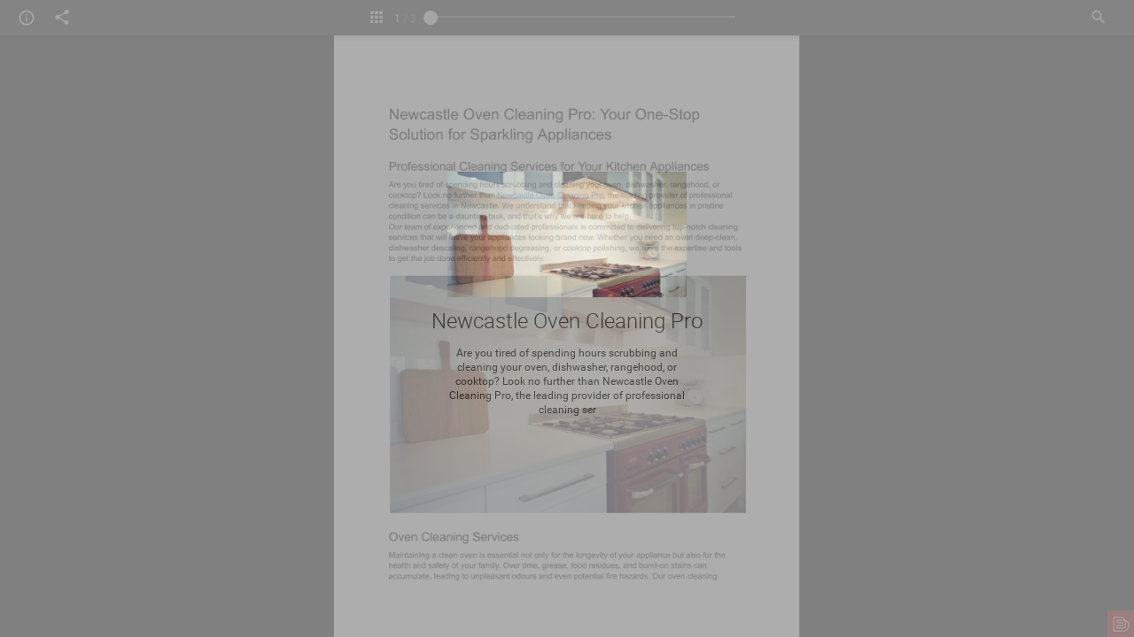

--- FILE ---
content_type: text/html; charset=UTF-8
request_url: http://live.editiondigital.com/e/242kqqnfh/newcastle-oven-cleaning-pro
body_size: 3702
content:
<!doctype html>
<html lang="en" class="no-js  " >
<head>
<meta charset="utf-8">
<title>Newcastle Oven Cleaning Pro</title>
<meta name="description" content="Are you tired of spending hours scrubbing and cleaning your oven, dishwasher, rangehood, or cooktop? Look no further than Newcastle Oven Cleaning Pro, the leading provider of professional cleaning ser">
<meta name="keywords" content="Default project/title, , en">
<meta name="robots" content="index,follow">
<meta name="author" content="Edition Digital">


<meta name="fragment" content="!">
<!-- meta tags -->
<meta name="HandheldFriendly" content="true">
<meta name="viewport" content="width=device-width, initial-scale=1.0, user-scalable=no, minimal-ui, minimum-scale=1.0, maximum-scale=1.0">
<meta name="apple-mobile-web-app-capable" content="yes">
<meta name="apple-mobile-web-app-status-bar-style" content="black">

<meta name="GUID" content="ed24a98f58fd5ad2402c192b444ef0d6-28c8bd108de4d83099bce80aaa81cd88-5e13ddfac5f1f81b4f3e8a276a90dd4c" />

<!-- og tags -->
<meta property="og:title" content="Newcastle Oven Cleaning Pro">
<meta property="og:site_name" content="Newcastle Oven Cleaning Pro">
<meta property="og:description" content="Are you tired of spending hours scrubbing and cleaning your oven, dishwasher, rangehood, or cooktop? Look no further than Newcastle Oven Cleaning Pro, the leading provider of professional cleaning ser">
<meta property="og:type" content="article">
<meta property="og:url" content="http://live.editiondigital.com/e/242kqqnfh/newcastle-oven-cleaning-pro">

<meta property="og:image" content="https://d32uasgjt64yth.cloudfront.net/rq/ef.php?e=242kqqnfh&f=00jz3pdr29id9.png&rt=cover">
<meta property="og:image:secure_url" content="https://d32uasgjt64yth.cloudfront.net/rq/ef.php?e=242kqqnfh&f=00jz3pdr29id9.png&rt=cover">
<meta property="og:image:type" content="image/png">
<meta property="og:image:width" content="1200">
<meta property="og:image:height" content="630">

<!-- twitter tags -->
<meta name="twitter:card" content="summary_large_image">
<meta name="twitter:title" content="Newcastle Oven Cleaning Pro">
<meta name="twitter:description" content="Are you tired of spending hours scrubbing and cleaning your oven, dishwasher, rangehood, or cooktop? Look no further than Newcastle Oven Cleaning Pro, the leading provider of professional cleaning ser">
<meta name="twitter:image" content="https://d32uasgjt64yth.cloudfront.net/rq/ef.php?e=242kqqnfh&amp;f=00jz3pdr29id9.png&amp;rt=cover">

<!-- pagination -->
<link rel="index" href="http://live.editiondigital.com/e/242kqqnfh/newcastle-oven-cleaning-pro" title="Newcastle Oven Cleaning Pro">
<link rel="start" href="http://live.editiondigital.com/e/242kqqnfh/newcastle-oven-cleaning-pro#!page1" title="Newcastle Oven Cleaning Pro">
<link rel="next" href="http://live.editiondigital.com/e/242kqqnfh/newcastle-oven-cleaning-pro#!page2" title="Newcastle Oven Cleaning Pro">





<!-- icons -->
<link rel="apple-touch-icon" href="/_cdn_content/players/live/images/apple-touch-icon.png?pv=pv3ks14z5v1yo7r">
<link rel="apple-touch-icon" sizes="76x76" href="/_cdn_content/players/live/images/apple-touch-icon-76.png?pv=pv3ks14z5v1yo7r">
<link rel="apple-touch-icon" sizes="120x120" href="/_cdn_content/players/live/images/apple-touch-icon-120.png?pv=pv3ks14z5v1yo7r">
<link rel="apple-touch-icon" sizes="152x152" href="/_cdn_content/players/live/images/apple-touch-icon-152.png?pv=pv3ks14z5v1yo7r">


<link rel="icon" href="/favicon.ico" sizes="16x16" type="image/x-icon">


	



<!-- CSS3 animation for header, article, footer -->
<link rel="stylesheet" type="text/css" href="/_cdn_content/players/live/requests/requestjscss.php?player=loading&amp;ftype=css&amp;pv=pv3ks14z5v1yo7r&amp;t=.css">

<!-- SCRIPTS -->
<script language="javascript" type="text/javascript">
	if (typeof console == "undefined") { window.console = {log: function(){}}; }  /* CONSOLE LOG FIX */
	/*DEFINES*/
	window.edgl={
		argo:'base64() ',
		plversion:'pv3ks14z5v1yo7r' ,
		eddevp:'',
		additional_data:'',
		ed_domain_view:'http:\/\/live.editiondigital.com',
		xmlversion:'xmv1l3x1dccboq0e',	
		base_path:'/_cdn_content/players/live/',
				player:'',
		review_mode:0,
		preview_mode:0, 
		teaser_mode:0,
		webapp:'',
		lvm: 1,
		lvm_allowed: 1,
		unpublished_msg_name: '',
		only_mobile_for_apps:'[[ONLY-MOBILE-FOR-APPS]]',
		edition_article_static_html:0,
						
		
		/*ADDITIONAL ADDED*/
		edition:{
			id:2050547695,
			
			rq_ef_edt:'https://d32uasgjt64yth.cloudfront.net/rq/ef.php?e=242kqqnfh&f=',
			url:'http://live.editiondigital.com/e/242kqqnfh/newcastle-oven-cleaning-pro',
			short_url:'',
			edident:'242kqqnfh',
			gen_ver:'1508240215',
			gen_date:'2024-02-15',
			js_file:'/_cdn_content/rq/ef.php?e=242kqqnfh&f=1zurk95os7vyt.js&awscfcdn=4&t=.js', 
			js_file2:'/_cdn_content/rq/ef.php?e=242kqqnfh&f=1zurk95os7vyt.js&awscfcdn=4&t=.js&eddata2=1', 
			title:'Newcastle Oven Cleaning Pro',
			contain_mobile_version:0,
			restricted_access:0,
			api_custom_branding:0,
			edition_type: ''
		},
		/*ADDITIONAL ADDED*/
		chub_sites: []	}
	
	
		

	var add_to_request = '';
	add_to_request += '&pv='+window.edgl.plversion.toString();

	window.edgl.js_css_files={
		css_init:'/_cdn_content/players/live/requests/requestjscss.php?player=init&custom_branding=0&ftype=css&pv=pv3ks14z5v1yo7r&t=.css',
		js_init:'/_cdn_content/players/live/requests/requestjscss.php?player=init&custom_branding=0&ftype=js&pv=pv3ks14z5v1yo7r&t=.js',
		css_mobile:'/_cdn_content/players/live/requests/requestjscss.php?player=mobile&ftype=css&pv=pv3ks14z5v1yo7r&t=.css',
		js_mobile:'/_cdn_content/players/live/requests/requestjscss.php?player=mobile&ftype=js&pv=pv3ks14z5v1yo7r&t=.js',
		css_html5:'/_cdn_content/players/live/requests/requestjscss.php?player=html5&ftype=css&pv=pv3ks14z5v1yo7r&t=.css',
		js_html5:'/_cdn_content/players/live/requests/requestjscss.php?player=html5&ftype=js&pv=pv3ks14z5v1yo7r&t=.js',
		
		css_init2:'/_cdn_content/players/live/requests/requestjscss.php?player=init&custom_branding=0&ftype=css&pv=pv3ks14z5v1yo7r&t=.css&file2=1',
		js_init2:'/_cdn_content/players/live/requests/requestjscss.php?player=init&custom_branding=0&ftype=js&pv=pv3ks14z5v1yo7r&t=.js&file2=1',
		css_mobile2:'/_cdn_content/players/live/requests/requestjscss.php?player=mobile&ftype=css&pv=pv3ks14z5v1yo7r&t=.css&file2=1',
		js_mobile2:'/_cdn_content/players/live/requests/requestjscss.php?player=mobile&ftype=js&pv=pv3ks14z5v1yo7r&t=.js&file2=1',
		css_html52:'/_cdn_content/players/live/requests/requestjscss.php?player=html5&ftype=css&pv=pv3ks14z5v1yo7r&t=.css&file2=1',
		js_html52:'/_cdn_content/players/live/requests/requestjscss.php?player=html5&ftype=js&pv=pv3ks14z5v1yo7r&t=.js&file2=1'		
		
	}
	
	window.edgl.js_css_files.js_base64thumbs='https://d32uasgjt64yth.cloudfront.net/rq/ef.php?e=242kqqnfh&f=00eg0yyln5q4k.js&t=.js';
	window.edgl.js_css_files.js_base64thumbs2='https://d32uasgjt64yth.cloudfront.net/rq/ef.php?e=242kqqnfh&f=00eg0yyln5q4k.js&t=.js&file2=1';
	
			window.edgl.acc_id=224093721;
			
		
		
		ED_ENABLE_send_back_edexcept=true;
		window.onerror = function (errorMsg, url, lineNumber, column, errorObj) {
			if (ED_ENABLE_send_back_edexcept){
				if (typeof(add_edexcept_to_array)=='function'){
					msg_str='';
					if (typeof(errorMsg)!='undefined'){
						msg_str=msg_str+' errmsg: '+errorMsg+' || ';
					}
					if (typeof(url)!='undefined'){
						msg_str=msg_str+' url: '+url+' || ';
					}
					if (typeof(lineNumber)!='undefined'){
						msg_str=msg_str+' line:'+lineNumber+' || ';
					}
					if (typeof(column)!='undefined'){
						msg_str=msg_str+' column:'+column+' || ';
					}
					if (typeof(errorObj)!='undefined'){
						if (errorObj!==null){
							if (typeof(errorObj.stack)!='undefined'){
								msg_str=msg_str+"\n"+'stack: '+errorObj.stack+'  ';
							}
						}
					}
					add_edexcept_to_array({section:'unhandled-js-exception',msg:msg_str});
					
					
					
					if (typeof(navigator)!=='undefined') { 
						is_chrome = (navigator.userAgent.toLowerCase().indexOf('chrome') > -1); 
						msg_str='unhandled-js-exception: '+msg_str;
						if (is_chrome){ console.log('%c '+msg_str, 'background:#FCE3DE; color:#FF0000; padding:3px;'); }
											}
				}
			}
			

			return true; 
				
		};  
	
		
		
	
	
	/*DEFINES*/
</script>


<script crossorigin="anonymous" src="/_cdn_content/players/live/requests/requestjscss.php?player=loading&amp;ftype=js&amp;pv=pv3ks14z5v1yo7r&amp;t=.js" type="text/javascript"></script>
<script language="javascript" type="text/javascript">
	var _paq = _paq || [];

  var digital_type = 1; //edition
  if (window.edgl.edition.edition_type == 'article'){
	digital_type = 4; //aritcle
  }

  _paq.push(['setCustomVariable', 1, "digital_type", digital_type, "page"]);
  //_paq.push(['setCustomVariable', 2, "project_id", "2048023884", "page"]);
  _paq.push(['setCustomVariable', 3, "edition_id", "2050547695", "page"]);
  //_paq.push(['setCustomVariable', 4, "category_id", "", "page"]);
  
    //_paq.push(['enableLinkTracking']);

  (function() {
    var u="https://stat.editiondigital.com/";
    _paq.push(['setTrackerUrl', u+'piwik.php']);
	
    _paq.push(['setSiteId', 2752]);
    var d=document, g=d.createElement('script'), s=d.getElementsByTagName('script')[0];
    g.type='text/javascript'; g.async=true; g.defer=true; g.src=u+'piwik.js'; s.parentNode.insertBefore(g,s);
  })();
</script>








		
		
	
		

	
	
</head>
<body class="no_ed_cprb" >
	<!-- noscript tag for non-javascript browsers -->
	<noscript>
		<h1>Newcastle Oven Cleaning Pro</h1>
		<p>Are you tired of spending hours scrubbing and cleaning your oven, dishwasher, rangehood, or cooktop? Look no further than Newcastle Oven Cleaning Pro, the leading provider of professional cleaning ser</p>
	</noscript>

	
	
	<!-- SEO publication page -->
	<article class="seo-main" itemscope itemtype="http://schema.org/Book">
		<h1 itemprop="name" id="seo-title">Newcastle Oven Cleaning Pro</h1>
		<figure id="seo-cover">
			<img itemprop="image" src="https://d32uasgjt64yth.cloudfront.net/rq/ef.php?e=242kqqnfh&amp;f=00jz3pdr29id9.png&amp;rt=card" width="300" height="157" alt="Newcastle Oven Cleaning Pro">
		</figure>
		<p itemprop="text" id="seo-description">
  Are you tired of spending hours scrubbing and cleaning your oven, dishwasher, rangehood, or cooktop? Look no further than Newcastle Oven Cleaning Pro, the leading provider of professional cleaning ser </p>
		<small itemprop="about" class="seo-edition-desc">Default project/title, , en</small> <small class="seo-edition-desc">Number of pages: </small>
		<span itemprop="numberOfPages" class="seo-edition-desc">3</span>
		<small class="seo-edition-desc">Going Live: </small>
		<span itemprop="datePublished" class="seo-edition-desc">2024-02-15 13:03:19</span>
	</article>
	


	


	<!-- self explanatory -->
	<div id="pusher"></div>
	<div id="nav-bar-bg"></div>
	
	<div class="edition_popup_loader preloader-wrapper small active">
		<div class="spinner-layer spinner-blue-only">
		  <div class="circle-clipper left">
			<div class="circle"></div>
		  </div><div class="gap-patch">
			<div class="circle"></div>
		  </div><div class="circle-clipper right">
			<div class="circle"></div>
		  </div>
		</div>
	</div>
	
	

	<main id="edition-bg">
	<div id="edition-player" class="edition-layer edition-player"></div>
	<div id="edition-toolbar" class="edition-layer edition-toolbar"></div>
	<div id="edition-addon" class="edition-layer edition-addon">
		
						

		
	</div>
	<div id="edition-layers" class="edition-layer edition-layers"></div>
	<div id="edition-ads" class="edition-layer edition-ads">
	
	
	</div>
	
	

	</main>


	

<h2 class="seo-edition-desc">
		<a name="navigation">Highlited stories for Newcastle Oven Cleaning Pro</a>
	</h2>
	<h3 class="seo-edition-desc">
		<a name="contents">Table of contents</a>
	</h3>
	<h3 class="seo-edition-desc">
		<a name="bookmarks">Bookmarks</a>
	</h3>
 <h2 class="seo-edition-desc">
		<a name="pagination">Pagination for Newcastle Oven Cleaning Pro</a>
	</h2>
	<nav class="seo-edition-desc" itemscope itemtype="http://schema.org/WebPage" itemprop="breadcrumb">
  <a href="http://live.editiondigital.com/e/242kqqnfh/newcastle-oven-cleaning-pro#!page1">Newcastle Oven Cleaning Pro - Page 1</a><br>
  <a href="http://live.editiondigital.com/e/242kqqnfh/newcastle-oven-cleaning-pro#!page2">Newcastle Oven Cleaning Pro - Page 2</a><br>
  <a href="http://live.editiondigital.com/e/242kqqnfh/newcastle-oven-cleaning-pro#!page3">Newcastle Oven Cleaning Pro - Page 3</a><br>
 </nav>
  
 

 <h2 class="seo-edition-desc">Shortcuts</h2>
	<a class="seo-edition-desc" href="#navigation" title="Highlited stories">Highlited stories</a>
	<br>
	<a class="seo-edition-desc" href="#pagination" title="Links to other pages">Links to other pages</a>
	<br>
 		

	<footer itemscope itemtype="http://schema.org/CreativeWork" class="seo-edition-desc">
		<a href="http://console.editiondigital.com" title="Edition Digital Firestorm"> Provided by <span itemprop="provider">Edition Digital Firestorm</span></a> for project
		<span itemprop="producer">Default project/title</span>
	</footer>

		

			
		
	
	


	

	
</body>
</html>

--- FILE ---
content_type: text/css; Charset=UTF-8;charset=UTF-8
request_url: http://live.editiondigital.com/_cdn_content/players/live/requests/requestjscss.php?player=html5&ftype=css&pv=pv3ks14z5v1yo7r&t=.css
body_size: 8898
content:
/* auto generated by editiondigital :: 2026-01-01 00:27:53 GMT+0  fmdf-2i88vbu7ds5r8 */
.ed_truncate{white-space:nowrap;text-overflow:ellipsis;overflow:hidden;}@-webkit-keyframes blink_anim_0{0%{filter:alpha(opactiy=100);-ms-filter:"progid:DXImageTransform.Microsoft.Alpha(Opacity=100)";-moz-opacity:1;-khtml-opacity:1;opacity:1;}50%{filter:alpha(opactiy=0);-ms-filter:"progid:DXImageTransform.Microsoft.Alpha(Opacity=0)";-moz-opacity:0;-khtml-opacity:0;opacity:0;}100%{filter:alpha(opactiy=100);-ms-filter:"progid:DXImageTransform.Microsoft.Alpha(Opacity=100)";-moz-opacity:1;-khtml-opacity:1;opacity:1;}}@-moz-keyframes blink_anim_0{0%{filter:alpha(opactiy=100);-ms-filter:"progid:DXImageTransform.Microsoft.Alpha(Opacity=100)";-moz-opacity:1;-khtml-opacity:1;opacity:1;}50%{filter:alpha(opactiy=0);-ms-filter:"progid:DXImageTransform.Microsoft.Alpha(Opacity=0)";-moz-opacity:0;-khtml-opacity:0;opacity:0;}100%{filter:alpha(opactiy=100);-ms-filter:"progid:DXImageTransform.Microsoft.Alpha(Opacity=100)";-moz-opacity:1;-khtml-opacity:1;opacity:1;}}@-webkit-keyframes blink_anim_10{0%{filter:alpha(opactiy=100);-ms-filter:"progid:DXImageTransform.Microsoft.Alpha(Opacity=100)";-moz-opacity:1;-khtml-opacity:1;opacity:1;}50%{filter:alpha(opactiy=10);-ms-filter:"progid:DXImageTransform.Microsoft.Alpha(Opacity=10)";-moz-opacity:0.1;-khtml-opacity:0.1;opacity:0.1;}100%{filter:alpha(opactiy=100);-ms-filter:"progid:DXImageTransform.Microsoft.Alpha(Opacity=100)";-moz-opacity:1;-khtml-opacity:1;opacity:1;}}@-moz-keyframes blink_anim_10{0%{filter:alpha(opactiy=100);-ms-filter:"progid:DXImageTransform.Microsoft.Alpha(Opacity=100)";-moz-opacity:1;-khtml-opacity:1;opacity:1;}50%{filter:alpha(opactiy=10);-ms-filter:"progid:DXImageTransform.Microsoft.Alpha(Opacity=10)";-moz-opacity:0.1;-khtml-opacity:0.1;opacity:0.1;}100%{filter:alpha(opactiy=100);-ms-filter:"progid:DXImageTransform.Microsoft.Alpha(Opacity=100)";-moz-opacity:1;-khtml-opacity:1;opacity:1;}}@-webkit-keyframes blink_anim_20{0%{filter:alpha(opactiy=100);-ms-filter:"progid:DXImageTransform.Microsoft.Alpha(Opacity=100)";-moz-opacity:1;-khtml-opacity:1;opacity:1;}50%{filter:alpha(opactiy=20);-ms-filter:"progid:DXImageTransform.Microsoft.Alpha(Opacity=20)";-moz-opacity:0.2;-khtml-opacity:0.2;opacity:0.2;}100%{filter:alpha(opactiy=100);-ms-filter:"progid:DXImageTransform.Microsoft.Alpha(Opacity=100)";-moz-opacity:1;-khtml-opacity:1;opacity:1;}}@-moz-keyframes blink_anim_20{0%{filter:alpha(opactiy=100);-ms-filter:"progid:DXImageTransform.Microsoft.Alpha(Opacity=100)";-moz-opacity:1;-khtml-opacity:1;opacity:1;}50%{filter:alpha(opactiy=20);-ms-filter:"progid:DXImageTransform.Microsoft.Alpha(Opacity=20)";-moz-opacity:0.2;-khtml-opacity:0.2;opacity:0.2;}100%{filter:alpha(opactiy=100);-ms-filter:"progid:DXImageTransform.Microsoft.Alpha(Opacity=100)";-moz-opacity:1;-khtml-opacity:1;opacity:1;}}@-webkit-keyframes blink_anim_30{0%{filter:alpha(opactiy=100);-ms-filter:"progid:DXImageTransform.Microsoft.Alpha(Opacity=100)";-moz-opacity:1;-khtml-opacity:1;opacity:1;}50%{filter:alpha(opactiy=30);-ms-filter:"progid:DXImageTransform.Microsoft.Alpha(Opacity=30)";-moz-opacity:0.3;-khtml-opacity:0.3;opacity:0.3;}100%{filter:alpha(opactiy=100);-ms-filter:"progid:DXImageTransform.Microsoft.Alpha(Opacity=100)";-moz-opacity:1;-khtml-opacity:1;opacity:1;}}@-moz-keyframes blink_anim_30{0%{filter:alpha(opactiy=100);-ms-filter:"progid:DXImageTransform.Microsoft.Alpha(Opacity=100)";-moz-opacity:1;-khtml-opacity:1;opacity:1;}50%{filter:alpha(opactiy=30);-ms-filter:"progid:DXImageTransform.Microsoft.Alpha(Opacity=30)";-moz-opacity:0.3;-khtml-opacity:0.3;opacity:0.3;}100%{filter:alpha(opactiy=100);-ms-filter:"progid:DXImageTransform.Microsoft.Alpha(Opacity=100)";-moz-opacity:1;-khtml-opacity:1;opacity:1;}}@-webkit-keyframes blink_anim_40{0%{filter:alpha(opactiy=100);-ms-filter:"progid:DXImageTransform.Microsoft.Alpha(Opacity=100)";-moz-opacity:1;-khtml-opacity:1;opacity:1;}50%{filter:alpha(opactiy=40);-ms-filter:"progid:DXImageTransform.Microsoft.Alpha(Opacity=40)";-moz-opacity:0.4;-khtml-opacity:0.4;opacity:0.4;}100%{filter:alpha(opactiy=100);-ms-filter:"progid:DXImageTransform.Microsoft.Alpha(Opacity=100)";-moz-opacity:1;-khtml-opacity:1;opacity:1;}}@-moz-keyframes blink_anim_40{0%{filter:alpha(opactiy=100);-ms-filter:"progid:DXImageTransform.Microsoft.Alpha(Opacity=100)";-moz-opacity:1;-khtml-opacity:1;opacity:1;}50%{filter:alpha(opactiy=40);-ms-filter:"progid:DXImageTransform.Microsoft.Alpha(Opacity=40)";-moz-opacity:0.4;-khtml-opacity:0.4;opacity:0.4;}100%{filter:alpha(opactiy=100);-ms-filter:"progid:DXImageTransform.Microsoft.Alpha(Opacity=100)";-moz-opacity:1;-khtml-opacity:1;opacity:1;}}@-webkit-keyframes blink_anim_50{0%{filter:alpha(opactiy=100);-ms-filter:"progid:DXImageTransform.Microsoft.Alpha(Opacity=100)";-moz-opacity:1;-khtml-opacity:1;opacity:1;}50%{filter:alpha(opactiy=50);-ms-filter:"progid:DXImageTransform.Microsoft.Alpha(Opacity=50)";-moz-opacity:0.5;-khtml-opacity:0.5;opacity:0.5;}100%{filter:alpha(opactiy=100);-ms-filter:"progid:DXImageTransform.Microsoft.Alpha(Opacity=100)";-moz-opacity:1;-khtml-opacity:1;opacity:1;}}@-moz-keyframes blink_anim_50{0%{filter:alpha(opactiy=100);-ms-filter:"progid:DXImageTransform.Microsoft.Alpha(Opacity=100)";-moz-opacity:1;-khtml-opacity:1;opacity:1;}50%{filter:alpha(opactiy=50);-ms-filter:"progid:DXImageTransform.Microsoft.Alpha(Opacity=50)";-moz-opacity:0.5;-khtml-opacity:0.5;opacity:0.5;}100%{filter:alpha(opactiy=100);-ms-filter:"progid:DXImageTransform.Microsoft.Alpha(Opacity=100)";-moz-opacity:1;-khtml-opacity:1;opacity:1;}}@-webkit-keyframes blink_anim_60{0%{filter:alpha(opactiy=100);-ms-filter:"progid:DXImageTransform.Microsoft.Alpha(Opacity=100)";-moz-opacity:1;-khtml-opacity:1;opacity:1;}50%{filter:alpha(opactiy=60);-ms-filter:"progid:DXImageTransform.Microsoft.Alpha(Opacity=60)";-moz-opacity:0.6;-khtml-opacity:0.6;opacity:0.6;}100%{filter:alpha(opactiy=100);-ms-filter:"progid:DXImageTransform.Microsoft.Alpha(Opacity=100)";-moz-opacity:1;-khtml-opacity:1;opacity:1;}}@-moz-keyframes blink_anim_60{0%{filter:alpha(opactiy=100);-ms-filter:"progid:DXImageTransform.Microsoft.Alpha(Opacity=100)";-moz-opacity:1;-khtml-opacity:1;opacity:1;}50%{filter:alpha(opactiy=60);-ms-filter:"progid:DXImageTransform.Microsoft.Alpha(Opacity=60)";-moz-opacity:0.6;-khtml-opacity:0.6;opacity:0.6;}100%{filter:alpha(opactiy=100);-ms-filter:"progid:DXImageTransform.Microsoft.Alpha(Opacity=100)";-moz-opacity:1;-khtml-opacity:1;opacity:1;}}@-webkit-keyframes blink_anim_70{0%{filter:alpha(opactiy=100);-ms-filter:"progid:DXImageTransform.Microsoft.Alpha(Opacity=100)";-moz-opacity:1;-khtml-opacity:1;opacity:1;}50%{filter:alpha(opactiy=70);-ms-filter:"progid:DXImageTransform.Microsoft.Alpha(Opacity=70)";-moz-opacity:0.7;-khtml-opacity:0.7;opacity:0.7;}100%{filter:alpha(opactiy=100);-ms-filter:"progid:DXImageTransform.Microsoft.Alpha(Opacity=100)";-moz-opacity:1;-khtml-opacity:1;opacity:1;}}@-moz-keyframes blink_anim_70{0%{filter:alpha(opactiy=100);-ms-filter:"progid:DXImageTransform.Microsoft.Alpha(Opacity=100)";-moz-opacity:1;-khtml-opacity:1;opacity:1;}50%{filter:alpha(opactiy=70);-ms-filter:"progid:DXImageTransform.Microsoft.Alpha(Opacity=70)";-moz-opacity:0.7;-khtml-opacity:0.7;opacity:0.7;}100%{filter:alpha(opactiy=100);-ms-filter:"progid:DXImageTransform.Microsoft.Alpha(Opacity=100)";-moz-opacity:1;-khtml-opacity:1;opacity:1;}}@-webkit-keyframes blink_anim_80{0%{filter:alpha(opactiy=100);-ms-filter:"progid:DXImageTransform.Microsoft.Alpha(Opacity=100)";-moz-opacity:1;-khtml-opacity:1;opacity:1;}50%{filter:alpha(opactiy=80);-ms-filter:"progid:DXImageTransform.Microsoft.Alpha(Opacity=80)";-moz-opacity:0.8;-khtml-opacity:0.8;opacity:0.8;}100%{filter:alpha(opactiy=100);-ms-filter:"progid:DXImageTransform.Microsoft.Alpha(Opacity=100)";-moz-opacity:1;-khtml-opacity:1;opacity:1;}}@-moz-keyframes blink_anim_80{0%{filter:alpha(opactiy=100);-ms-filter:"progid:DXImageTransform.Microsoft.Alpha(Opacity=100)";-moz-opacity:1;-khtml-opacity:1;opacity:1;}50%{filter:alpha(opactiy=80);-ms-filter:"progid:DXImageTransform.Microsoft.Alpha(Opacity=80)";-moz-opacity:0.8;-khtml-opacity:0.8;opacity:0.8;}100%{filter:alpha(opactiy=100);-ms-filter:"progid:DXImageTransform.Microsoft.Alpha(Opacity=100)";-moz-opacity:1;-khtml-opacity:1;opacity:1;}}@-webkit-keyframes blink_anim_90{0%{filter:alpha(opactiy=100);-ms-filter:"progid:DXImageTransform.Microsoft.Alpha(Opacity=100)";-moz-opacity:1;-khtml-opacity:1;opacity:1;}50%{filter:alpha(opactiy=90);-ms-filter:"progid:DXImageTransform.Microsoft.Alpha(Opacity=90)";-moz-opacity:0.9;-khtml-opacity:0.9;opacity:0.9;}100%{filter:alpha(opactiy=100);-ms-filter:"progid:DXImageTransform.Microsoft.Alpha(Opacity=100)";-moz-opacity:1;-khtml-opacity:1;opacity:1;}}@-moz-keyframes blink_anim_90{0%{filter:alpha(opactiy=100);-ms-filter:"progid:DXImageTransform.Microsoft.Alpha(Opacity=100)";-moz-opacity:1;-khtml-opacity:1;opacity:1;}50%{filter:alpha(opactiy=90);-ms-filter:"progid:DXImageTransform.Microsoft.Alpha(Opacity=90)";-moz-opacity:0.9;-khtml-opacity:0.9;opacity:0.9;}100%{filter:alpha(opactiy=100);-ms-filter:"progid:DXImageTransform.Microsoft.Alpha(Opacity=100)";-moz-opacity:1;-khtml-opacity:1;opacity:1;}}@-webkit-keyframes blink_anim_100{0%{filter:alpha(opactiy=100);-ms-filter:"progid:DXImageTransform.Microsoft.Alpha(Opacity=100)";-moz-opacity:1;-khtml-opacity:1;opacity:1;}50%{filter:alpha(opactiy=100);-ms-filter:"progid:DXImageTransform.Microsoft.Alpha(Opacity=100)";-moz-opacity:1;-khtml-opacity:1;opacity:1;}100%{filter:alpha(opactiy=100);-ms-filter:"progid:DXImageTransform.Microsoft.Alpha(Opacity=100)";-moz-opacity:1;-khtml-opacity:1;opacity:1;}}@-moz-keyframes blink_anim_100{0%{filter:alpha(opactiy=100);-ms-filter:"progid:DXImageTransform.Microsoft.Alpha(Opacity=100)";-moz-opacity:1;-khtml-opacity:1;opacity:1;}50%{filter:alpha(opactiy=100);-ms-filter:"progid:DXImageTransform.Microsoft.Alpha(Opacity=100)";-moz-opacity:1;-khtml-opacity:1;opacity:1;}100%{filter:alpha(opactiy=100);-ms-filter:"progid:DXImageTransform.Microsoft.Alpha(Opacity=100)";-moz-opacity:1;-khtml-opacity:1;opacity:1;}}.el_threesixty{background-color:transparent;border-radius:1px;overflow:hidden;cursor:pointer;}.el_threesixty .progbar{position:absolute;z-index:100;width:1000px;max-width:100%;height:auto;transform:translate(-50%, 0);left:50%;bottom:0;}.el_threesixty .progbar:before{content:'';position:absolute;border-radius:3px;height:6px;top:calc(50% - 3px);left:20px;right:20px;background-color:rgba(0, 0, 0, 0.1);box-shadow:1px 1px 2px rgba(0, 0, 0, .2) inset;}.el_threesixty .progbar .progthumb{pointer-events:none;position:relative;transform:translate(-50%, 0);left:0;width:50px;height:50px;border-radius:50%;}.el_threesixty .progbar .progthumb:after{content:'';position:absolute;top:15px;left:15px;width:20px;height:20px;border-radius:50%;background-color:#fff;box-shadow:1px 2px 20px rgba(0, 0, 0, .3), 2px 2px 5px rgba(0, 0, 0, .3);}.el_threesixty .preloader{visibility:hidden;}.el_threesixty .iscroll_holder{position:absolute;top:0;left:0;right:0;bottom:0;z-index:10;}.el_threesixty .iscroll_holder .iscroll_content{position:relative;height:100%;width:900px;}.el_threesixty .threesixty_img{display:none;position:absolute;z-index:1;top:0;left:0;right:0;bottom:0;background-size:contain;background-repeat:no-repeat;background-position:50% 50%;}.el_threesixty .threesixty_img.max{display:block;z-index:2;}.el_threesixty .threesixty_img.min{display:block;opacity:1;}.el_threesixty.element_holder{position:absolute;top:0;left:0;}.el_threesixty:not(.element_holder){position:relative;}.el_threesixty:not(.element_holder) .preloader{display:block;width:100%;}.body{position:absolute;margin:0;padding:0;width:100%;height:100%;}.ed-allow-uhd-zooming-notification{position:absolute;z-index:9999;right:5px;top:5px;border-radius:4px;border:1 px solid #fff;color:#fff;background-color:rgba(70, 70, 70, 0.8);font-family:tahoma;font-size:12px;padding:10px;display:none;}.fillWidthWithOpacity{position:absolute;display:block;z-index:99999999;width:100%;height:100%;left:0px;top:0px;display:block;opacity:0.001;background-color:rgba(0, 0, 0, 0.95);}.rotate_to_actual_image{position:absolute;display:inline-block;left:50%;top:50%;max-width:300px;background-size:100% auto;background-size:contain;border:1px solid #000;-webkit-border-radius:5px;-moz-border-radius:5px;-ms-border-radius:5px;-o-border-radius:5px;border-radius:5px;}.rotate_to_landscape_image{background-image:url('../html5/img/rotatetolandscape.png?pv=pv3ks14z5v1yo7r');}.rotate_to_portrait_image{background-image:url('../html5/img/rotatetoportrait.png?pv=pv3ks14z5v1yo7r');}.title_rotate{position:absolute;display:inline-block;width:100%;font-family:Tahoma, Geneva, sans-serif;text-align:center;bottom:7px;left:0px;color:#fff;}@media all and (max-width:799px){.title_rotate{font-size:14px;font-weight:bold;bottom:5px;}.rotate_to_actual_image{margin-left:-150px;margin-top:-100px;width:300px;height:200px;}}@media all and (min-width:799px){.title_rotate{font-size:18px;font-weight:bold;}.rotate_to_actual_image{margin-left:-150px;margin-top:-100px;width:300px;height:200px;}}@media all and (min-width:584px){.contentPaginator{display:inline-block;margin-top:5px;padding-left:0px;height:30px;width:100px;vertical-align:middle;margin-left:3px;margin-right:3px;font-weight:bold;font-size:12px;color:#232323;font-family:Tahoma, Geneva, sans-serif;background-color:#ccc;border:1px solid #ccc;border-radius:4px;overflow:hidden;}.contentPaginatorBIG{display:inline-block;margin-top:5px;padding-left:0px;height:50px;width:150px;overflow:hidden;vertical-align:middle;margin-left:3px;margin-right:3px;font-weight:bold;font-size:24px;color:#232323;font-family:Tahoma, Geneva, sans-serif;border:1px solid #ccc;background-color:#ccc;border-radius:4px;overflow:hidden;}}@media (min-width:473px) and (max-width:583px){.contentPaginator{display:inline-block;margin-top:5px;padding-left:0px;height:30px;line-height:34px;width:50px;vertical-align:middle;margin-left:3px;margin-right:3px;font-weight:bold;font-size:12px;color:#232323;font-family:Tahoma, Geneva, sans-serif;border:1px solid #ccc;background-color:#ccc;border-radius:4px;overflow:hidden;}.contentPaginatorBIG{display:inline-block;margin-top:5px;padding-left:0px;height:50px;line-height:54px;width:75px;overflow:hidden;vertical-align:middle;margin-left:3px;margin-right:3px;font-weight:bold;font-size:24px;color:#232323;font-family:Tahoma, Geneva, sans-serif;border:1px solid #ccc;background-color:#ccc;border-radius:4px;overflow:hidden;}}@media all and (max-width:472px){.contentPaginator{display:none;margin-top:5px;padding-left:0px;height:0px;line-height:34px;width:0px;vertical-align:middle;margin-left:3px;margin-right:3px;font-weight:bold;font-size:12px;color:#232323;font-family:Tahoma, Geneva, sans-serif;border:1px solid #ccc;background-color:#ccc;border-radius:4px;overflow:hidden;}.contentPaginatorBIG{display:none;margin-top:5px;padding-left:0px;height:0px;line-height:50px;width:0px;overflow:hidden;vertical-align:middle;margin-left:3px;margin-right:3px;font-weight:bold;font-size:24px;color:#232323;font-family:Tahoma, Geneva, sans-serif;border:1px solid #ccc;background-color:#ccc;border-radius:4px;overflow:hidden;}}@media all and (min-width:421px){.btnfirstpage{width:auto;height:auto;display:inline-block;}.btnlastpage{width:auto;height:auto;display:inline-block;}}@media all and (max-width:420px){.btnfirstpage{width:0px;height:0px;display:none;}.btnlastpage{width:0px;height:0px;display:none;}}@media all and (min-width:309px){.zoominBtn{width:auto;height:auto;display:inline-block;}.zoomoutBtn{width:auto;height:auto;display:inline-block;}}@media all and (max-width:308px){.zoominBtn{width:0px;height:0px;display:none;}.zoomoutBtn{width:0px;height:0px;display:none;}}.NoSelect{-webkit-touch-action:none;touch-action:none;-ms-touch-action:none;-webkit-user-select:none;-webkit-text-size-adjust:none;-webkit-appearance:none;-webkit-box-sizing:none;-ms-user-select:none;-ms-text-size-adjust:none;-ms-appearance:none;-ms-box-sizing:none;-moz-user-select:none;-moz-text-size-adjust:none;-moz-appearance:none;-moz-box-sizing:none;-khtml-user-select:none;-khtml-text-size-adjust:none;-khtml-appearance:none;-khtml-box-sizing:none;user-select:none;-ms-pointer-events:none;text-size-adjust:none;appearance:none;box-sizing:none;-webkit-tap-highlight-color:rgba(0, 0, 0, 0);-webkit-touch-callout:none;-webkit-user-select:none;-moz-user-select:none;-ms-user-select:none;-o-user-select:none;user-select:none;-webkit-text-size-adjust:none;-moz-text-size-adjust:none;-ms-text-size-adjust:none;-o-text-size-adjust:none;text-size-adjust:none;}.clickthrough{-webkit-touch-action:none;touch-action:none;-ms-touch-action:none;pointer-events:none;-ms-pointer-events:none;}.noeventsonparentalleventsforchildren{-webkit-touch-action:none;touch-action:none;-ms-touch-action:none;pointer-events:none;-ms-pointer-events:none;}.noeventsonparentalleventsforchildren > *{-webkit-touch-action:auto;touch-action:auto;-ms-touch-action:auto;pointer-events:auto;-ms-pointer-events:auto;}.lowres_spreads_loading_page{vertical-align:middle;z-index:799;position:absolute;background-position:center;background-repeat:no-repeat;overflow:hidden;}.imageRenderingVideo{background-repeat:no-repeat;-webkit-background-repeat:no-repeat;-moz-background-repeat:no-repeat;background-size:100% 100%;background-position:left top;-webkit-background-size:100% 100%;-ms-background-size:100% 100%;-moz-background-size:100% 100%;background-repeat:no-repeat;}.imageRenderingVideoPLAY{background-repeat:no-repeat;-webkit-background-size:contain contain;-moz-background-size:contain contain;-ms-background-size:contain contain;background-size:contain contain;}.subpagesArrowTop{position:absolute;z-index:998;width:48px;height:48px;overflow:hidden;left:0px;top:0px;cursor:pointer;background-size:contain;}.subpagesArrowBottom{margin:0px;padding:0px;position:absolute;z-index:998;width:48px;height:48px;overflow:hidden;left:0px;cursor:pointer;background-size:contain;bottom:0px;}.iscrollHolder{position:absolute;display:none;overflow:hidden;text-align:left;}.slideContainer{overflow:hidden;}.pagesHolder{position:relative;text-align:left;display:block;}.rotate90{-webkit-transition:'all 0s linear';-ms-transition:'all 0s linear';-o-transition:'all 0s linear';-moz-transition:'all 0s linear';transition:'all 0s linear';-webkit-transform-origin:50% 50%;-ms-transform-origin:50% 50%;-o-transform-origin:50% 50%;-moz-transform-origin:50% 50%;transform-origin:50% 50%;-ms-transform:rotate(180deg);-moz-transform:rotate(180deg);-o-transform:rotate(180deg);-webkit-transform:rotate(180deg);transform:rotate(180deg);filter:FlipV;-ms-filter:"FlipV";}.imagesDefaults{-webkit-transform-origin:0px 0px;-ms-transform-origin:0px 0px;-o-transform-origin:0px 0px;-moz-transform-origin:0px 0px;transform-origin:0px 0px;}.imageRendering{background-repeat:no-repeat;-webkit-background-repeat:no-repeat;-moz-background-repeat:no-repeat;background-size:100% 100%;background-position:left top;-webkit-background-size:100% 100%;-moz-background-size:100% 100%;}.imageRendering_hires{background-size:auto 100%;background-position:left top;-webkit-background-size:auto 100%;-moz-background-size:auto 100%;background-repeat:no-repeat;-webkit-background-repeat:no-repeat;-moz-background-repeat:no-repeat;}.classlinksclass{z-index:802;}.lowres_spreads_right_firstpage{position:absolute;display:none;background-size:100% 100%;background-position:left top;-webkit-background-size:100% 100%;-moz-background-size:100% 100%;background-repeat:no-repeat;-webkit-background-repeat:no-repeat;-moz-background-repeat:no-repeat;background-color:#000;position:absolute;z-index:798;}#slideContainer{position:absolute;}.lowres_spreads{z-index:798;position:absolute;background-repeat:no-repeat;-webkit-background-repeat:no-repeat;-moz-background-repeat:no-repeat;background-position:left top;background-size:100%;-webkit-background-size:100% 100%;-moz-background-size:100% 100%;overflow:visible;}.lowres_loading_page{vertical-align:middle;z-index:798;position:absolute;background-position:center;background-repeat:no-repeat;overflow:hidden;}.lowresdiv{position:absolute;display:block;z-index:798;}.lowres{position:absolute;display:block;z-index:798;background-repeat:no-repeat;background-size:100% 100%;background-position:left top;-webkit-background-size:100% 100%;-webkit-background-repeat:no-repeat;-moz-background-size:100% 100%;-moz-background-repeat:no-repeat;}#mainHolder{width:100%;height:100%;overflow:hidden;}.nullta_page{position:absolute;z-index:799;background-size:auto;background-position:left top;-webkit-background-size:auto;-moz-background-size:auto;background-repeat:no-repeat;-webkit-background-repeat:no-repeat;-moz-background-repeat:no-repeat;background-position:center;-webkit-transform-origin:0px 0px;-moz-transform-origin:0px 0px;}.linksToolbar{text-decoration:none;cursor:pointer;}.loading_div_text{position:absolute;display:inline;vertical-align:middle;font-size:40px;font-family:Tahoma, Geneva, sans-serif;font-weight:bold;text-align:center;background-image:url('../html5/img/loadMoreImages.png?pv=pv3ks14z5v1yo7r');background-position:center;background-repeat:no-repeat;width:100%;height:100%;overflow:hidden;}.btn-play-youtube{background-image:url('../html5/img/player/play-youtube.png?pv=pv3ks14z5v1yo7r');}.btn-play-mp4{background-image:url('../html5/img/player/play-edition.png?pv=pv3ks14z5v1yo7r');}.youtubelogoimage{background-image:url('../html5/img/player/logo_youtube.png?pv=pv3ks14z5v1yo7r');}.edition_intro{position:absolute;display:block;z-index:100000;height:100%;overflow:hidden;width:100%;background-color:#333;}.edition_intro_inner{position:absolute;display:inline-block;overflow:visible;width:100%;height:100px;top:50%;margin-top:-50px;}.intro_h3{position:absolute;display:inline-block;font-family:"MS Serif", "New York", serif;font-size:20px;width:100%;text-align:center;color:#fff;top:0px;opacity:0.0001;font-weight:bold;}#show_desc{width:90%;left:5%;text-align:center;color:#fff;top:0px;opacity:0.0001;font-weight:normal;}.logo_eDition_right{position:absolute;display:block;z-index:9990;background-size:100% 100%;width:105px;height:14px;top:1px;right:1px;}.hiresInner{position:absolute;display:none;left:0px;top:0px;z-index:799;}.hires{position:absolute;display:none;left:0px;top:0px;z-index:799;}.page{position:absolute;padding:0px;margin:0px;}#aboutBox{left:0px;top:-1500px;}#innerAboutBox{width:500px;height:321px;-webkit-background-size:100%;-moz-background-size:100%;background-size:100%;-webkit-background-repeat:no-repeat;-moz-background-repeat:no-repeat;}#wrapper{overflow:hidden;width:100%;height:100%;padding:0px;margin:0px;}#wrapper ul{list-style:none;-webkit-transition:-webkit-transform 0.3s linear;-moz-transition:-moz-transform 0.3s linear;padding-left:0px;padding-right:0px;padding-top:0px;margin-top:0px;margin-left:0px;margin-right:0px;}.contentSelect{margin-top:5px;padding-left:0px;height:34px;width:160px;vertical-align:middle;margin-left:3px;margin-right:3px;font-weight:bold;font-size:12px;color:#000;font-family:Tahoma, Geneva, sans-serif;}.contentSelectBIG{margin-top:5px;padding-left:0px;height:54px;width:200px;overflow:hidden;vertical-align:middle;margin-left:3px;margin-right:3px;font-weight:bold;font-size:24px;color:#000;font-family:Tahoma, Geneva, sans-serif;}#toolbarImagesTopLeftHold{position:absolute;display:inline;z-index:100;left:0px;top:0px;vertical-align:top;border:1px solid #333;padding:0px;margin-top:2px;margin-left:2px;margin-right:2px;text-align:left;float:left;cursor:pointer;}#toolbarImagesTopLeftHold:hover{border:1px solid #ccc;}#toolbarImagesTopLeft{margin-top:1px;margin-left:0px;margin-right:3px;border:0px solid #fff;vertical-align:top;text-align:left;float:left;cursor:pointer;border:1px solid #333;}#toolbarImagesTopLeft:hover{border:1px solid #ccc;}#toolbarImagesRight{margin-top:6px;margin-left:3px;margin-right:3px;border:0px solid #fff;vertical-align:middle;text-align:right;float:right;cursor:pointer;}#toolbarImages{margin-top:6px;margin-left:3px;margin-right:3px;border:0px solid #fff;vertical-align:middle;cursor:pointer;background-color:none;opacity:1;}#toolbarImagesRight:hover,#toolbarImages:hover{opacity:0.5;}#wrapper ul li{float:left;}#toolbarTable{background-color:#03c;height:60%;vertical-align:bottom;}.tdallbottoms{width:100%;}.allbottoms{width:188px;height:80px;text-align:center;vertical-align:middle;margin-top:0px;background-color:rgba(255, 255, 255, 0.9);}#linknavitoolbar1{color:#364854;text-decoration:none;text-decoration:underline;}.innerImageHolder{position:absolute;display:block;left:0px;top:0px;}.toolbarTop{display:none;}.toolbarTopBIG{opacity:0;position:absolute;z-index:997;width:100%;padding:0px;top:0px;height:54px;overflow:hidden;border-top:1px solid #333;display:-webkit-box;display:-moz-box;text-align:center;vertical-align:middle;font-size:28px;font-weight:bold;padding-top:5px;color:#fff;font-family:Tahoma, Geneva, sans-serif;}.default{background:#555;background:-moz-linear-gradient(top, #555 1%, #333 50%, #222 55%, #000 100%);background:-webkit-gradient(linear, left top, left bottom, color-stop(1%, #555), color-stop(50%, #333), color-stop(55%, #222), color-stop(100%, #000));background:-webkit-linear-gradient(top, #555 1%, #333 50%, #222 55%, #000 100%);background:-o-linear-gradient(top, #555 1%, #333 50%, #222 55%, #000 100%);background:-ms-linear-gradient(top, #555 1%, #333 50%, #222 55%, #000 100%);background:linear-gradient(to bottom, #555 1%, #333 50%, #222 55%, #000 100%);filter:progid:DXImageTransform.Microsoft.gradient(startColorstr='#555555', endColorstr='#000000',GradientType=0);}.thumbnails{background:#555;background:-moz-linear-gradient(top, #555 1%, #333 50%, #222 55%, #000 100%);background:-webkit-gradient(linear, left top, left bottom, color-stop(1%, #555), color-stop(50%, #333), color-stop(55%, #222), color-stop(100%, #000));background:-webkit-linear-gradient(top, #555 1%, #333 50%, #222 55%, #000 100%);background:-o-linear-gradient(top, #555 1%, #333 50%, #222 55%, #000 100%);background:-ms-linear-gradient(top, #555 1%, #333 50%, #222 55%, #000 100%);background:linear-gradient(to bottom, #555 1%, #333 50%, #222 55%, #000 100%);filter:progid:DXImageTransform.Microsoft.gradient(startColorstr='#555555', endColorstr='#000000',GradientType=0);}.onlythumbnails{background:#555;background:-moz-linear-gradient(top, #555 1%, #333 50%, #222 55%, #000 100%);background:-webkit-gradient(linear, left top, left bottom, color-stop(1%, #555), color-stop(50%, #333), color-stop(55%, #222), color-stop(100%, #000));background:-webkit-linear-gradient(top, #555 1%, #333 50%, #222 55%, #000 100%);background:-o-linear-gradient(top, #555 1%, #333 50%, #222 55%, #000 100%);background:-ms-linear-gradient(top, #555 1%, #333 50%, #222 55%, #000 100%);background:linear-gradient(to bottom, #555 1%, #333 50%, #222 55%, #000 100%);filter:progid:DXImageTransform.Microsoft.gradient(startColorstr='#555555', endColorstr='#000000',GradientType=0);}.red{background:#900;background:-moz-linear-gradient(top, #900 1%, #640000 50%, #500 52%, #300 100%);background:-webkit-gradient(linear, left top, left bottom, color-stop(1%, #900), color-stop(50%, #640000), color-stop(52%, #500), color-stop(100%, #300));background:-webkit-linear-gradient(top, #900 1%, #640000 50%, #500 52%, #300 100%);background:-o-linear-gradient(top, #900 1%, #640000 50%, #500 52%, #300 100%);background:-ms-linear-gradient(top, #900 1%, #640000 50%, #500 52%, #300 100%);background:linear-gradient(to bottom, #900 1%, #640000 50%, #500 52%, #300 100%);filter:progid:DXImageTransform.Microsoft.gradient(startColorstr='#990000', endColorstr='#330000',GradientType=0);}.orange{background:#d55f00;background:-moz-linear-gradient(top, #d55f00 0%, #ab4d01 50%, #994501 51%, #833b00 100%);background:-webkit-gradient(linear, left top, left bottom, color-stop(0%, #d55f00), color-stop(50%, #ab4d01), color-stop(51%, #994501), color-stop(100%, #833b00));background:-webkit-linear-gradient(top, #d55f00 0%, #ab4d01 50%, #994501 51%, #833b00 100%);background:-o-linear-gradient(top, #d55f00 0%, #ab4d01 50%, #994501 51%, #833b00 100%);background:-ms-linear-gradient(top, #d55f00 0%, #ab4d01 50%, #994501 51%, #833b00 100%);background:linear-gradient(to bottom, #d55f00 0%, #ab4d01 50%, #994501 51%, #833b00 100%);filter:progid:DXImageTransform.Microsoft.gradient(startColorstr='#d55f00', endColorstr='#833b00',GradientType=0);}.green{background:#3ba600;background:-moz-linear-gradient(top, #3ba600 0%, #349300 50%, #2d7e00 51%, #1c5000 100%);background:-webkit-gradient(linear, left top, left bottom, color-stop(0%, #3ba600), color-stop(50%, #349300), color-stop(51%, #2d7e00), color-stop(100%, #1c5000));background:-webkit-linear-gradient(top, #3ba600 0%, #349300 50%, #2d7e00 51%, #1c5000 100%);background:-o-linear-gradient(top, #3ba600 0%, #349300 50%, #2d7e00 51%, #1c5000 100%);background:-ms-linear-gradient(top, #3ba600 0%, #349300 50%, #2d7e00 51%, #1c5000 100%);background:linear-gradient(to bottom, #3ba600 0%, #349300 50%, #2d7e00 51%, #1c5000 100%);filter:progid:DXImageTransform.Microsoft.gradient(startColorstr='#3ba600', endColorstr='#1c5000',GradientType=0);}.gray{background:#999;background:-moz-linear-gradient(top, #999 0%, #646464 50%, #585858 51%, #333 100%);background:-webkit-gradient(linear, left top, left bottom, color-stop(0%, #999), color-stop(50%, #646464), color-stop(51%, #585858), color-stop(100%, #333));background:-webkit-linear-gradient(top, #999 0%, #646464 50%, #585858 51%, #333 100%);background:-o-linear-gradient(top, #999 0%, #646464 50%, #585858 51%, #333 100%);background:-ms-linear-gradient(top, #999 0%, #646464 50%, #585858 51%, #333 100%);background:linear-gradient(to bottom, #999 0%, #646464 50%, #585858 51%, #333 100%);filter:progid:DXImageTransform.Microsoft.gradient(startColorstr='#999999', endColorstr='#333333',GradientType=0);}.blue{background:#0c5bac;background:-moz-linear-gradient(top, #0c5bac 0%, #1853a3 50%, #15498f 51%, #073665 100%);background:-webkit-gradient(linear, left top, left bottom, color-stop(0%, #0c5bac), color-stop(50%, #1853a3), color-stop(51%, #15498f), color-stop(100%, #073665));background:-webkit-linear-gradient(top, #0c5bac 0%, #1853a3 50%, #15498f 51%, #073665 100%);background:-o-linear-gradient(top, #0c5bac 0%, #1853a3 50%, #15498f 51%, #073665 100%);background:-ms-linear-gradient(top, #0c5bac 0%, #1853a3 50%, #15498f 51%, #073665 100%);background:linear-gradient(to bottom, #0c5bac 0%, #1853a3 50%, #15498f 51%, #073665 100%);filter:progid:DXImageTransform.Microsoft.gradient(startColorstr='#0c5bac', endColorstr='#073665',GradientType=0);}.white{background:#fefefe;background:-moz-linear-gradient(top, #fefefe 0%, #ddd 50%, #d0d0d0 51%, #bbb 100%);background:-webkit-gradient(linear, left top, left bottom, color-stop(0%, #fefefe), color-stop(50%, #ddd), color-stop(51%, #d0d0d0), color-stop(100%, #bbb));background:-webkit-linear-gradient(top, #fefefe 0%, #ddd 50%, #d0d0d0 51%, #bbb 100%);background:-o-linear-gradient(top, #fefefe 0%, #ddd 50%, #d0d0d0 51%, #bbb 100%);background:-ms-linear-gradient(top, #fefefe 0%, #ddd 50%, #d0d0d0 51%, #bbb 100%);background:linear-gradient(to bottom, #fefefe 0%, #ddd 50%, #d0d0d0 51%, #bbb 100%);filter:progid:DXImageTransform.Microsoft.gradient(startColorstr='#fefefe', endColorstr='#bbbbbb',GradientType=0);}.glass{background:#fefefe;background:-moz-linear-gradient(top, #fefefe 0%, #cae7f0 50%, #a1c4bf 60%, #bbb 80%, #b6d6e0 100%);background:-webkit-gradient(linear, left top, left bottom, color-stop(0%, #fefefe), color-stop(50%, #cae7f0), color-stop(60%, #a1c4bf), color-stop(80%, #bbb), color-stop(100%, #b6d6e0));background:-webkit-linear-gradient(top, #fefefe 0%, #cae7f0 50%, #a1c4bf 60%, #bbb 80%, #b6d6e0 100%);background:-o-linear-gradient(top, #fefefe 0%, #cae7f0 50%, #a1c4bf 60%, #bbb 80%, #b6d6e0 100%);background:-ms-linear-gradient(top, #fefefe 0%, #cae7f0 50%, #a1c4bf 60%, #bbb 80%, #b6d6e0 100%);background:linear-gradient(to bottom, #fefefe 0%, #cae7f0 50%, #a1c4bf 60%, #bbb 80%, #b6d6e0 100%);filter:progid:DXImageTransform.Microsoft.gradient(startColorstr='#fefefe', endColorstr='#b6d6e0',GradientType=0);}.chrome{background:#555;background:-moz-linear-gradient(top, #555 0%, #eee 50%, #777 51%, #000 100%);background:-webkit-gradient(linear, left top, left bottom, color-stop(0%, #555), color-stop(50%, #eee), color-stop(51%, #777), color-stop(100%, #000));background:-webkit-linear-gradient(top, #555 0%, #eee 50%, #777 51%, #000 100%);background:-o-linear-gradient(top, #555 0%, #eee 50%, #777 51%, #000 100%);background:-ms-linear-gradient(top, #555 0%, #eee 50%, #777 51%, #000 100%);background:linear-gradient(to bottom, #555 0%, #eee 50%, #777 51%, #000 100%);filter:progid:DXImageTransform.Microsoft.gradient(startColorstr='#555555', endColorstr='#000000',GradientType=0);}.toolbarBottom{display:none;opacity:0;position:absolute;z-index:997;width:100%;height:50px;vertical-align:middle;overflow:hidden;border-top:1px solid #333;bottom:0px;text-align:center;}.toolbarBottomBIG{opacity:0;position:absolute;z-index:997;width:100%;height:75px;vertical-align:middle;overflow:hidden;border-top:1px solid #333;display:-webkit-box;text-align:center;}#video_popup{position:absolute;z-index:1501;width:0px;height:100%;left:0px;top:-2000px;opacity:0;}#video_popup_inner{text-align:center;overflow:hidden;-webkit-overflow-scrolling:touch;-ms-overflow-scrolling:touch;-moz-overflow-scrolling:touch;-o-overflow-scrolling:touch;}#videopopframeholder{padding:5px;border-radius:5px;-moz-border-radius:5px;-webkit-border-radius:5px;border:1px solid #ccc;background-color:#000;}#videotablePopupCloseRow{background-color:#474747;text-align:right;padding:3px;color:#fff;font-family:Tahoma, Geneva, sans-serif;font-size:12px;font-weight:bold;}.videotablePopup{width:100%;height:100%;}.text_box_close_button{position:absolute;display:inline-block;right:0px;top:0px;z-index:5;background-image:url('../html5/img/textbox/txtbox_close.png?pv=pv3ks14z5v1yo7r');background-repeat:no-repeat;background-size:contain;}.mainTxtBoxDiv{overflow:hidden;-webkit-box-sizing:border-box;-moz-box-sizing:border-box;-ms-box-sizing:border-box;-o-box-sizing:border-box;box-sizing:border-box;}.text_box_increase_text_button{position:absolute;display:inline-block;right:0px;bottom:0px;z-index:5;background-image:url('../html5/img/textbox/txtbox_plus.png?pv=pv3ks14z5v1yo7r');background-repeat:no-repeat;background-size:contain;}.text_box_decrease_text_button{position:absolute;display:inline-block;right:0px;bottom:0px;z-index:5;background-image:url('../html5/img/textbox/txtbox_minus.png?pv=pv3ks14z5v1yo7r');background-repeat:no-repeat;background-size:contain;}#links_popup{position:absolute;z-index:1501;width:0px;height:100%;background-color:rgba(0, 0, 0, 0.5);left:0px;top:-2000px;opacity:0;overflow:touch;}#links_popup_inner{text-align:center;overflow:hidden;}#popframeholder{padding:5px;border-radius:5px;-moz-border-radius:5px;-webkit-border-radius:5px;border:1px solid #ccc;}#tablePopupCloseRow{background-color:#474747;text-align:right;padding:3px;color:#fff;font-family:Tahoma, Geneva, sans-serif;font-size:12px;font-weight:bold;}.tablePopup{width:100%;height:100%;}.downunder{position:relative;width:188px;height:94px;left:0px;top:0px;margin:0px;}.sound-player{position:absolute;display:inline-block;width:100%;height:100%;background-repeat:no-repeat;background-position:center center;background-size:initial;background-color:rgba(255, 255, 255, 0.7);border-radius:50%;overflow:hidden;border-width:10px;border-color:#555;border-style:double solid double solid;-webkit-box-shadow:0 0px 8px 0 rgba(0, 0, 0, 0.4);-moz-box-shadow:0 0px 8px 0 rgba(0, 0, 0, 0.4);box-shadow:0 0px 8px 0 rgba(0, 0, 0, 0.4);-webkit-box-sizing:border-box;-moz-box-sizing:border-box;-ms-box-sizing:border-box;-o-box-sizing:border-box;box-sizing:border-box;}.audioelem{opacity:0;}.sound-player-stopped{background-image:url('../html5/img/soundplayer/sound_play.png?pv=pv3ks14z5v1yo7r');}@-moz-keyframes spin-audio{100%{-moz-transform:rotate(360deg);}}@-webkit-keyframes spin-audio{100%{-webkit-transform:rotate(360deg);}}@-ms-keyframes spin-audio{100%{-ms-transform:rotate(360deg);}}@-o-keyframes spin-audio{100%{-o-transform:rotate(360deg);}}@keyframes spin-audio{100%{-webkit-transform:rotate(360deg);transform:rotate(360deg);}}.sound-player-playing{background-image:url('../html5/img/soundplayer/sound_pause.png?pv=pv3ks14z5v1yo7r');-webkit-transform-origin:50% 50%;-moz-transform-origin:50% 50%;-ms-transform-origin:50% 50%;-o-transform-origin:50% 50%;transform-origin:50% 50%;-webkit-animation:spin-audio 2s linear infinite;-webkit-animation:spin-audio 2s linear infinite;-moz-animation:spin-audio 2s linear infinite;-ms-animation:spin-audio 2s linear infinite;-o-animation:spin-audio 2s linear infinite;animation:spin-audio 2s linear infinite;}.soundplayerhidden{display:none;}.backgroundImages{position:absolute;display:inline;z-index:0;top:0px;left:0px;}.holderImages{position:absolute;display:inline;z-index:1;top:0px;left:0px;overflow:hidden;}.holdertextblock{position:relative;z-index:1;top:0px;left:0px;overflow:hidden;}.imageGallery_image{position:absolute;display:block;z-index:10;top:0px;left:0px;width:100%;height:100%;display:none;}.ed-gal-dots-holder{position:absolute;display:inline-block;z-index:9;bottom:0px;left:0px;right:0px;height:30px;width:100%;margin:0px;visibility:visible;background-color:rgba(0, 0, 0, 0.8);padding-top:0px;padding-bottom:0px;text-align:center;overflow:hidden;border-radius:0px;}.ed-gal-thumb-holder{position:absolute;display:inline-block;z-index:9;bottom:29px;left:0px;right:0px;height:50px;width:100%;margin:0px;visibility:visible;background-color:rgba(0, 0, 0, 0.7);padding-top:10px;padding-bottom:20px;text-align:center;overflow:hidden;border-radius:0px;}.ed-gal-thumb-holder.navbardisabled{bottom:0px;}.ed-gal-thumb.Active{margin:3px;border:2px solid #fff;border-radius:0px;}.innerGalleryDotsHolder,.innerGalleryThumbHolder{position:relative;display:inline-block;width:auto;}.ed-gal-dot-previous{position:absolute;display:inline-block;cursor:pointer;width:40px;height:30px;left:0px;top:0px;background-repeat:no-repeat;background-size:20px 20px;background-position:20px 5px;background-image:url('[data-uri]');}.ed-gal-dot-next{position:absolute;display:inline-block;cursor:pointer;width:40px;height:30px;right:0px;top:0px;background-repeat:no-repeat;background-size:20px 20px;background-position:0px 5px;background-image:url('[data-uri]');}.ed-gal-dot{width:30px;height:30px;float:left;display:inline-block;cursor:pointer;position:relative;top:0px;}.ed-gal-dot-icon{position:relative;display:inline-block;margin-left:0px;margin-top:10px;border-radius:5px;width:10px;height:10px;background-color:#707070;cursor:pointer;}.ed-gal-dot.Active .ed-gal-dot-icon{background-color:#fff;}.ed-gal-thumb{width:50px;height:50px;margin-top:10px;background-size:cover;background-position:center center;background-repeat:no-repeat;float:left;display:inline-block;margin:5px;}.galImageTitleAndDescHolder{position:absolute;display:none;top:100%;height:auto;width:100%;overflow:hidden;background-color:rgba(0, 0, 0, 0.6);opacity:1;}.galImageTitle{margin:5px;width:auto;height:auto;font-family:'Roboto', Arial, Verdana, 'Lucida Sans Unicode', Tahoma, 'Sans Serif';font-size:14px;font-weight:bold;color:#fff;text-align:left;line-height:18px;margin-top:10px;margin-left:20px;margin-right:20px;text-transform:capitalize;}.galImageDescription{width:auto;height:auto;line-height:18px;margin-bottom:10px;font-family:'Roboto', Arial, Verdana, 'Lucida Sans Unicode', Tahoma, 'Sans Serif';font-size:14px;font-weight:normal;color:#fff;text-align:left;margin-left:20px;margin-right:20px;}.imageGallery_image_fit_landscape{position:absolute;display:inline;z-index:10;top:0px;left:0px;width:100%;height:auto;vertical-align:middle;text-align:center;display:none;}.imageGallery_image_fit_portrait{position:absolute;display:inline;z-index:10;top:0px;left:0px;width:100%;height:auto;vertical-align:middle;text-align:center;display:none;}.holderImagesSmall{position:absolute;z-index:5;height:80px;left:0px;top:100%;display:none;}.galFullscreenButton{position:absolute;display:none;left:0px;top:0px;width:80px;height:80px;border:0px;z-index:10;cursor:pointer;background-image:url('../html5/img/gallery/galfullscreen.png?pv=pv3ks14z5v1yo7r');}.FSCgallinkbutton,.gallinkbutton{position:absolute;display:block;opacity:0.001;left:0px;top:0px;width:80px;height:80px;border:0px;z-index:10;cursor:pointer;background-image:url('../html5/img/gallery/gallery_link.png?pv=pv3ks14z5v1yo7r');}.FSCgallinkbutton{width:48px;height:48px;}#FSCDescText{position:absolute;color:#fff;bottom:0px;left:0px;background-color:rgba(0, 0, 0, 0.6);padding:10px 20px 10px 20px;max-width:700px;width:100%;font-family:'Roboto', Arial, Verdana, 'Lucida Sans Unicode', Tahoma, 'Sans Serif';}#FSCDescText .fsctitle{font-weight:bold;}.mainGalDiv{overflow:hidden;}.CLSpageIsForReviewModeOnly{position:absolute;display:none;z-index:9999;left:0px;top:0px;width:100%;text-align:center;height:auto;color:#700;font-family:Tahoma, Geneva, sans-serif;font-size:24px;font-weight:bold;overflow:hidden;cursor:default;margin-top:60px;}.button90{background-repeat:no-repeat;background-size:100% 100%;background-size:cover;background-position:center center;}@media (min-width:800px){.gallFullScreen{position:absolute;display:block;z-index:9995;background-color:#000;left:0px;top:0px;width:0px;height:0px;color:#000;overflow:hidden;}.FSgalleryLeftButton{position:absolute;cursor:pointer;z-index:999;width:48px;height:48px;left:0%;top:50%;margin-top:-24px;background-image:url('../html5/img/gallery/galleryleft.png?pv=pv3ks14z5v1yo7r');background-repeat:no-repeat;}.FSgalleryRightButton{position:absolute;cursor:pointer;z-index:999;width:48px;height:48px;margin-top:-24px;top:50%;background-image:url('../html5/img/gallery/galleryright.png?pv=pv3ks14z5v1yo7r');background-repeat:no-repeat;}.FSgalleryCloseButton{position:absolute;cursor:pointer;z-index:999;width:48px;height:48px;margin:0px;padding:0px;top:0px;background-image:url('../html5/img/gallery/closebutton.png?pv=pv3ks14z5v1yo7r');background-repeat:no-repeat;}.FSgalleryZoomInButton{position:absolute;cursor:pointer;z-index:999;width:48px;height:48px;margin:0px;padding:0px;top:53px;background-image:url('../html5/img/gallery/galleryzoom_in.png?pv=pv3ks14z5v1yo7r');background-repeat:no-repeat;}.FSgalleryZoomOutButton{position:absolute;z-index:999;width:48px;height:48px;margin:0px;padding:0px;top:53px;background-image:url('../html5/img/gallery/galleryzoom_out.png?pv=pv3ks14z5v1yo7r');background-repeat:no-repeat;}.FSgalleryLabel{position:absolute;z-index:999;top:0px;width:auto;height:90px;margin:0px;padding:0px;right:53px;font-family:Arial, Helvetica, sans-serif;font-size:16px;font-weight:bold;text-align:right;color:#fff;overflow:hidden;text-align:right;}}@media (max-width:799px){.gallFullScreen{position:absolute;display:block;z-index:9995;background-color:#000;left:0px;top:0px;width:0px;height:0px;color:#000;overflow:hidden;}.FSgalleryLeftButton{position:absolute;cursor:pointer;z-index:999;width:48px;height:48px;left:0%;top:50%;margin-top:-45px;background-image:url('../html5/img/gallery/galleryleft.png?pv=pv3ks14z5v1yo7r');background-repeat:no-repeat;background-size:cover;}.FSgalleryRightButton{position:absolute;cursor:pointer;z-index:999;width:48px;height:48px;margin-top:-45px;top:50%;background-image:url('../html5/img/gallery/galleryright.png?pv=pv3ks14z5v1yo7r');background-repeat:no-repeat;background-size:cover;}.FSgalleryCloseButton{position:absolute;cursor:pointer;z-index:999;width:48px;height:48px;margin:0px;padding:0px;top:0px;background-image:url('../html5/img/gallery/closebutton.png?pv=pv3ks14z5v1yo7r');background-repeat:no-repeat;background-size:cover;}.FSgalleryZoomInButton{position:absolute;cursor:pointer;z-index:999;width:48px;height:48px;margin:0px;padding:0px;top:53px;right:0px;background-image:url('../html5/img/gallery/galleryzoom_in.png?pv=pv3ks14z5v1yo7r');background-repeat:no-repeat;background-size:cover;}.FSgalleryZoomOutButton{position:absolute;z-index:999;width:48px;height:48px;margin:0px;right:0px;padding:0px;top:53px;background-image:url('../html5/img/gallery/galleryzoom_out.png?pv=pv3ks14z5v1yo7r');background-repeat:no-repeat;background-size:cover;}.FSgalleryLabel{position:absolute;z-index:999;top:0px;width:auto;height:48px;margin:0px;padding:0px;right:53px;font-family:Arial, Helvetica, sans-serif;font-size:16px;font-weight:bold;text-align:right;color:#fff;overflow:hidden;text-align:right;}}.custom_kazalo_itemBIG{position:absolute;display:block;z-index:998;top:0px;left:100%;margin-left:-194px;vertical-align:top;border:0px;padding:0px;margin-top:2px;margin-right:0px;cursor:pointer;}.custom_kazalo_item{position:absolute;display:block;z-index:998;top:0px;left:100%;margin-left:-102px;vertical-align:top;border:0px;padding:0px;margin-top:2px;margin-right:0px;cursor:pointer;}.share_icon{position:absolute;display:inline;z-index:998;left:0px;top:0px;vertical-align:top;border:1px solid #333;padding:0px;margin-top:2px;margin-left:2px;margin-right:2px;text-align:left;float:left;cursor:pointer;}.share_icon:hover{border:1px solid #ccc;}.toolbarBottomRightShow{position:absolute;z-index:997;width:60px;height:50px;right:0px;bottom:0px;display:none;}.textAlignLeft{text-align:left;}.has_action{cursor:pointer;}.links{box-sizing:border-box;-moz-box-sizing:border-box;-webkit-box-sizing:border-box;pointer-events:auto;position:absolute;display:block;visibility:visible;font-family:'Roboto', Arial, Verdana, 'Lucida Sans Unicode', Tahoma, 'Sans Serif';font-size:16px;}.links.poly{pointer-events:none;}.links polygon{pointer-events:auto;}#links_popup_inner{background-color:#fff;}.ed-search-result-square{position:absolute;display:inline-block;z-index:9999;border:1px solid rgba(255, 204, 0, 0.5);background-color:rgba(255, 255, 0, 0.3);-webkit-animation:fadein 0.5s ease-out 0.25s 6 alternate-reverse;-moz-animation:fadein 0.5s ease-out 0.25s 6 alternate-reverse;-ms-animation:fadein 0.5s ease-out 0.25s 6 alternate-reverse;-o-animation:fadein 0.5s ease-out 0.25s 6 alternate-reverse;animation:fadein 0.5s ease-out 0.25s 6 alternate-reverse;}@-webkit-keyframes fadein{from{opacity:0.0001;}to{opacity:1;background-color:rgba(255, 204, 0, 0.6);}}@-moz-keyframes fadein{from{opacity:0.0001;}to{opacity:1;background-color:rgba(255, 204, 0, 0.6);}}@-ms-keyframes fadein{from{opacity:0.0001;}to{opacity:1;background-color:rgba(255, 204, 0, 0.6);}}@keyframes fadein{from{opacity:0.0001;}to{opacity:1;background-color:rgba(255, 204, 0, 0.6);}}.lowres_spreads_right{position:absolute;display:inline-block;z-index:799;width:0px;height:100%;left:0px;top:0px;-webkit-box-shadow:0px 0px 24px 8px rgba(0, 0, 0, 0.08);-moz-box-shadow:0px 0px 24px 8px rgba(0, 0, 0, 0.08);box-shadow:0px 0px 24px 8px rgba(0, 0, 0, 0.08);}.dummyparalaxtopoffset{display:block;position:relative;width:100%;height:0px;}.paralaxverticalHolder{display:inline-block;position:relative;}.allowMouseDownAndMouseUpVideo{background-color:#000;}.pscrollholder{position:absolute;display:none;right:8px;top:20px;bottom:40px;width:8px;background-color:#5b5b5b;border-radius:4px;}.ed-pscroll-child{position:absolute;display:inline-block;left:-5px;top:0px;width:18px;height:10%;cursor:pointer;}.ed-pscroll-dragger{position:absolute;display:inline-block;left:5px;top:0px;width:8px;height:100%;background-color:#fff;border-radius:4px;}.txtblocktoppadding{position:absolute;display:inline-block;top:-1px;padding-top:1px;right:0px;left:0px;z-index:2;background-color:#fff;}.txtblockbottompadding{position:absolute;display:inline-block;bottom:-1px;padding-bottom:1px;right:0px;left:0px;z-index:2;background-color:#fff;}.ed-soundcloud{position:absolute;overflow:hidden;display:inline;}.ed-soundcloud .no-content{height:100%;width:100%;z-index:1;position:absolute;top:0;left:0;}.ed-soundcloud iframe{position:absolute;z-index:2;top:0;left:0;}.ed-soundcloud .icon{background-image:url(../html5/img/soundcloud/soundcloud.svg);background-size:90px 90px;position:absolute;overflow:hidden;width:100%;height:100%;background-repeat:no-repeat;background-position:center;background-size:100px 100px;}.ed-soundcloud .bg{height:100%;width:100%;}.ed-iframe{position:absolute;overflow:hidden;display:inline;}.ed-iframe .no-content{height:100%;width:100%;}.ed-iframe .icon{background-image:url(../html5/img/iframe/iframe_icon.svg);background-size:90px 90px;position:absolute;overflow:hidden;width:100%;height:100%;background-repeat:no-repeat;background-position:center;background-size:100px 100px;}.ed-iframe .bg{width:100%;height:100%;box-sizing:border-box;}.ed-iframe iframe{border:none;}.ed-code{position:absolute;overflow:hidden;display:inline;}.ed-code .bg{width:100%;height:100%;box-sizing:border-box;}.ed-code .no-content{height:100%;width:100%;}.ed-code .icon{background-image:url(../html5/img/code/svg_code.svg);background-size:90px 90px;position:absolute;overflow:hidden;width:100%;height:100%;background-repeat:no-repeat;background-position:center;background-size:100px 100px;}.ed_soundcloud_player{height:100%;font-family:Roboto, Arial, Verdana, "Lucida Sans Unicode", Tahoma, "Sans Serif";}#drawAppDebug{position:fixed;z-index:9999999999999;top:0;right:0;font-size:12.5px;color:#fff;background-color:#333;border:2px solid #222;}#drawAppDebug .content{display:none;}#drawAppDebug[data-fullscreen="true"]{top:0;right:0;bottom:0;left:0;}#drawAppDebug[data-fullscreen="true"] .content{display:block;}#drawAppDebug .toggler{width:100px;height:40px;}.transparentPage{background-color:transparent !important;}.reader-only-img{position:absolute;color:rgba(0, 0, 0, 0);line-height:0;-webkit-touch-callout:none;-webkit-user-select:none;-khtml-user-select:none;-moz-user-select:none;-ms-user-select:none;user-select:none;pointer-events:none;}@-moz-keyframes spin{100%{-moz-transform:rotate(360deg);}}@-webkit-keyframes spin{100%{-webkit-transform:rotate(360deg);}}@-ms-keyframes spin{100%{-ms-transform:rotate(360deg);}}@-o-keyframes spin{100%{-o-transform:rotate(360deg);}}@keyframes spin{100%{transform:rotate(360deg);}}.loaderRotation{-webkit-transform-origin:50% 50%;-moz-transform-origin:50% 50%;-ms-transform-origin:50% 50%;-o-transform-origin:50% 50%;transform-origin:50% 50%;-webkit-animation:spin 3s cubic-bezier(0.65, 0.015, 0.1, 1.38) infinite;-moz-animation:spin 3s cubic-bezier(0.65, 0.015, 0.1, 1.38) infinite;-ms-animation:spin 3s cubic-bezier(0.65, 0.015, 0.1, 1.38) infinite;-o-animation:spin 3s cubic-bezier(0.65, 0.015, 0.1, 1.38) infinite;animation:spin 3s cubic-bezier(0.65, 0.015, 0.1, 1.38) infinite;}.edition-spinner-loading{width:68px;height:68px;display:block;border-radius:50% 50%;position:relative;margin:-34px 0px 0px -34px;}.edition-spinner-logo{position:absolute;width:48px;height:48px;left:10px;top:10px;display:block;border-radius:50% 50%;z-index:5;background-position:center;background-repeat:no-repeat;background-size:100%;background-color:rgba(0, 0, 0, 0.1);}.edition-spinner-circle{width:60px;height:60px;left:0px;top:0px;display:block;border-radius:50% 50%;border:4px solid #777;position:absolute;-webkit-transform-origin:50% 50%;-moz-transform-origin:50% 50%;-ms-transform-origin:50% 50%;-o-transform-origin:50% 50%;transform-origin:50% 50%;}@-webkit-keyframes spins{100%{-webkit-transform:rotate(360deg);}}@-moz-keyframes spins{100%{-moz-transform:rotate(360deg);}}@-ms-keyframes spins{100%{-ms-transform:rotate(360deg);}}@-o-keyframes spins{100%{-o-transform:rotate(360deg);}}@keyframes spins{100%{transform:rotate(360deg);}}html:not(.android-device-html) .edition-spinner-loading .spinner1{border:4px solid #777;border-left-color:transparent;border-right-color:transparent;z-index:3;}html:not(.android-device-html) .edition-spinner-loading .spinner2{border:4px solid #fff;border-top-color:transparent;z-index:2;}html:not(.android-device-html) .edition-spinner-loading .spinner3{border:4px solid #aaa;z-index:1;}html:not(.android-device-html) .edition-spinner-loading .spinner1{-webkit-animation:spins 1.5s linear infinite;-moz-animation:spins 1.5s linear infinite;-ms-animation:spins 1.5s linear infinite;-o-animation:spins 1.5s linear infinite;animation:spins 1.5s linear infinite;}html:not(.android-device-html) .edition-spinner-loading .spinner2{-webkit-animation:spins 3s linear infinite;-moz-animation:spins 3s linear infinite;-ms-animation:spins 3s linear infinite;-o-animation:spins 3s linear infinite;animation:spins 3s linear infinite;}@media screen and (min-width:0){.text_box_increase_text_button{z-index:999;-ms-transform:translate(0px, 0px);-ms-backface-visibility:hidden;}}@media only screen and (max-device-width:640px),only screen and (max-device-width:667px),only screen and (max-width:480px){.classlinksclass{opacity:1 !important;z-index:99999;}.edition-layer,.gpuAcc{-webkit-transform:translateZ(0);-webkit-backface-visibility:hidden;-moz-transform:translateZ(1);-moz-backface-visibility:hidden;-o-transform:translateZ(0);-o-backface-visibility:hidden;-ms-transform:translateZ(0);-ms-backface-visibility:hidden;transform:translateZ(0);backface-visibility:hidden;-webkit-style:'preserve-3d';-moz-style:'preserve-3d';-o-style:'preserve-3d';-ms-style:'preserve-3d';transform-style:'preserve-3d';}}@media screen and ((device-aspect-ratio: 2/3) or  (device-aspect-ratio: 40/71) or (device-aspect-ratio: 667/375) or (device-aspect-ratio: 16/9) or (device-aspect-ratio: 3/4)){}.android-device-html .intro_popup,.android-device-html .ed_popupclose_button,.android-device-html .ed-subpage-nav-index-item .ed-subpages-icon,.android-device-html .edition-toolbar-shadow,.android-device-html .panel,.android-device-html .ed-subpage-nav-index-item .ed-subpages-icon,.android-device-html .lowres_spreads_right,.android-device-html .sound-player,.android-device-html .article_edition_blog .frameimage img,.android-device-html .article_edition_news .frameimage img,.android-device-html .mobile_edition_story .frameimage img{-webkit-box-shadow:none !important;-moz-box-shadow:none !important;box-shadow:none !important;}.pagesHolder{background-color:#fff;}.android-device-html .gpuAcc{-webkit-transform:translate3d(0, 0, 0);-webkit-backface-visibility:hidden;-moz-transform:translate3d(0, 0, 0);-moz-backface-visibility:hidden;-o-transform:translate3d(0, 0, 0);-o-backface-visibility:hidden;-ms-transform:translate3d(0, 0, 0);-ms-backface-visibility:hidden;transform:translate3d(0, 0, 0);backface-visibility:hidden;-webkit-transform-style:'flat';-moz-transform-style:'flat';-o-transform-style:'flat';-ms-transform-style:'flat';}.fx-sephia{-webkit-filter:sepia(0);filter:sepia(0);-webkit-transition:0.3s ease-in-out;transition:0.3s ease-in-out;cursor:pointer;}.fx-sephia:hover{-webkit-filter:sepia(100%);filter:sepia(100%);}.fx-flash{cursor:pointer;}.fx-flash:hover{opacity:1;-webkit-animation:fxFlash 2s;animation:fxFlash 2s;}.fx-shadow{-webkit-transition:0.5s ease-in-out;transition:0.5s ease-in-out;cursor:pointer;}.fx-shadow:not(.poly):hover{-webkit-box-shadow:2px 5px 20px rgba(0, 0, 0, 0.3);box-shadow:2px 5px 20px rgba(0, 0, 0, 0.3);}.fx-shadow.poly:hover{-webkit-filter:drop-shadow(2px 3px 3px rgba(0, 0, 0, 0.3));filter:drop-shadow(2px 3px 3px rgba(0, 0, 0, 0.3));}.fx-glow{-webkit-transition:0.25s ease-in-out;transition:0.25s ease-in-out;cursor:pointer;}.fx-glow:not(.poly):hover{-webkit-box-shadow:0px 0px 20px 15px #fff;box-shadow:0px 0px 20px 15px #fff;}.fx-glow.poly:hover{-webkit-filter:drop-shadow(2px 3px 3px rgba(0, 0, 0, 0.8));filter:drop-shadow(0px 0px 20px #fff);}.fx-zoom{cursor:pointer;}.fx-zoom:hover{-webkit-transition:0.4s ease-in-out;transition:0.4s ease-in-out;-webkit-transform:scale(1.05) rotate(1deg) !important;transform:scale(1.05) rotate(1deg) !important;-webkit-transform-origin:50% 50%;transform-origin:50% 50%;}.fx-shine{overflow:hidden;cursor:pointer;}.fx-shine:not(.poly)::after{position:absolute;top:0;left:0;z-index:2;display:block;content:'';width:50%;height:100%;background:-webkit-linear-gradient(left, rgba(255, 255, 255, 0) 0%, rgba(255, 255, 255, .2) 100%);background:linear-gradient(to right, rgba(255, 255, 255, 0) 0%, rgba(255, 255, 255, .2) 100%);-webkit-transform:translateX(-200%) skewX(-25deg);transform:translateX(-200%) skewX(-25deg);-webkit-transition:0.7s ease-out;transition:0.7s ease-out;}.fx-shine:not(.poly):hover::after{-webkit-transform:translateX(200%) skewX(-25deg);transform:translateX(200%) skewX(-25deg);}.fx-shine.poly svg{opacity:1;-webkit-transition:0.7s ease-out;transition:0.7s ease-out;}.fx-shine.poly:hover svg{opacity:0.7;}.fx-bubble{overflow:hidden;cursor:pointer;}.fx-bubble::after{position:absolute;top:50%;left:50%;z-index:2;display:block;content:'';width:700px;height:700px;background:rgba(255, 255, 255, .2);border-radius:100%;-webkit-transform:translate(-50%, -50%) scale(0.1);transform:translate(-50%, -50%) scale(0.1);opacity:0;}.fx-bubble:hover::after{-webkit-animation:fxCircle 1.8s;animation:fxCircle 1.8s;}.fx-bubble.poly{overflow:hidden !important;}.fx-border{-webkit-transition:0.3s ease-out;transition:0.3s ease-out;cursor:pointer;}.fx-border:not(.poly):hover{box-sizing:border-box;border:5px solid #fff !important;-webkit-box-shadow:2px 5px 20px rgba(0, 0, 0, 0.3);box-shadow:2px 5px 20px rgba(0, 0, 0, 0.3);}.fx-border.poly polygon{-webkit-transition:0.3s ease-out;transition:0.3s ease-out;}.fx-border.poly:hover polygon{stroke-width:5px !important;stroke:#fff !important;}.fx-border.poly:hover{-webkit-filter:drop-shadow(2px 3px 3px rgba(0, 0, 0, 0.3));filter:drop-shadow(2px 3px 3px rgba(0, 0, 0, 0.3));}@-webkit-keyframes fxFlash{0%{opacity:1;}25%{opacity:0.6;}100%{opacity:1;}}@keyframes fxFlash{0%{opacity:1;}25%{opacity:0.6;}100%{opacity:1;}}@-webkit-keyframes fxCircle{0%{opacity:1;}40%{opacity:1;}100%{-webkit-transform:translate(-50%, -50%) scale(1);}}@keyframes fxCircle{0%{opacity:1;}40%{opacity:1;}100%{transform:translate(-50%, -50%) scale(1);}}.ed-loaderDummyTest-player{display:none;}

--- FILE ---
content_type: application/x-javascript
request_url: http://live.editiondigital.com/_cdn_content/rq/ef.php?e=242kqqnfh&f=1zurk95os7vyt.js&awscfcdn=4&t=.js
body_size: 3355
content:
/* auto generated by editiondigital :: 2024-02-15 13:03:20 GMT+0  fmdf-4frjkqevg3k0 */
window.eddata={};if(typeof(window.initer)=='undefined'){window.initer={repairURL:function(s){return s;}}}
function qfp(s){return("https://d32uasgjt64yth.cloudfront.net/rq/ef.php?e=242kqqnfh&f="+s);}
function qfp_sta(s){return("editions/242kqqnfh/"+s);}
window.eddata.head={projectName:'ProjectName',editionName:'edition_name',AllPages:3,pageWidth:1004,pageHeight:1300,pageWidthHD:1700,pageHeightHD:2200,edition_id:2050547695,edident:'242kqqnfh',edition_title:'Newcastle Oven Cleaning Pro',publicationLanguage:'en',rtl:0,stand_alone:0,no_ed_cprb:0};window.eddata.appearance={edition_style:'singlepage',edition_type:'2',edition_layout:'1',allowed_orientations:'1',pages_transition:'0',zoom_enabled:1,loader_logo_img:'[[PLBASEPATH]]images\/ed_loader_logo_white_on_red.png?pv=[[PLVERSION]]',toolbar_logo_img:'',about_logo_img:'[[PLBASEPATH]]images\/edition-digital270x160.png?pv=[[PLVERSION]]',about_text:'Edition Digital empowers creative individuals, small production teams and big publishers with a complete set of solutions for digital publishing. Creating interactive rich publications that can be published on any device has never been easier.\n<br>\n<strong>Visits us on www.editiondigital.com<\/strong>',about_email:'',follow_us_text:'Follow us on',instagram_url:'',googleplus_url:'',enable_print:0,sharer_email:{enabled:1,subject:'Here\'s something you might like: [[PAGE_TITLE]]',body:'Hi!<br \/><br \/>I\'ve just stumbled upon this: [[PAGE_URL]]<br \/><br \/>I think it\'s awesome and I thought it might intrigue you as well.',s2f_script_url:'https:\/\/request.editiondigital.com\/rq\/s2f.php?from_em=[[FROM_EMAIL]]&fromname_em=[[FROM_NAME]]&to_em=[[TO_EMAIL]]&subj_em=[[EMAIL_SUBJECT]]&body_em=[[EMAIL_SUBJECT]]&id=2050547695&gv=[[GENVER]]&cbf=[[CALLBACK_FUNCTION]]'},enable_sharer_facebook:1,enable_sharer_twitter:1,enable_sharer_whatsapp:'1',enable_sharer_pinterest:'1',enable_sharer_googleplus:1,enable_sharer_linkedin:1,background_color:'#222222',background_color_mobile:'#FFFFFF',toolbar_enabled:1,toolbar_theme:'dark',enable_panel_about_us:1,enable_panel_share_and_use:1,enable_panel_toc:1,enable_panel_search:1,enable_toc_toc:0,enable_toc_pages:1,background_img:'',background_img_scalling:'fill',enable_follow_us:1,api_custom_branding_js:'',api_custom_branding_css:'',cookie_policy:'',enable_reader_friendly:0,toolbar_theme_color_1:'rgba(51, 51, 51, 1)',toolbar_theme_color_2:'rgba(70, 70, 70, 1)',toolbar_theme_color_3:'rgba(221, 221, 221, 1)',toolbar_theme_color_4:'rgba(221, 221, 221, 1)',toolbar_theme_color_5:'rgba(221, 221, 221, 1)',toolbar_theme_color_6:'rgba(0, 0, 0, 1)',arrow_color:'rgba(240, 240, 240, 1)',arrow_bg_color:'rgba(70,70,70,0.4)',subpage_indicator_color:'rgba(118, 118, 118, 0.5)',subpage_indicator_active_color:'rgba(221, 221, 221, 1)',additional_js:'',additional_css:'',api_policy_confirmation:'0',show_pdf_bookmarks:0,pdf_bookmarks_title:'',pdf_bookmarks_multi_level_accordion_menu:0,show_user_bookmarks:0,show_free_annotations:0,show_reading_position_indicator:1,semi_facingpages:'0',link_style:'',page_transition_effect:'',channels:[{"url":"https:\/\/www.editiondigital.com","name":"home","title":"Home"},{"url":"https:\/\/www.facebook.com\/EditionDigital","name":"facebook","title":"Facebook"},{"url":"https:\/\/twitter.com\/editiondigital","name":"twitter","title":"Twitter"},{"url":"https:\/\/www.youtube.com\/user\/editionpublisher","name":"youtube","title":"Youtube"},{"url":"https:\/\/www.linkedin.com\/company\/edition-digital","name":"linkedin","title":"Linkedin"}],sharers:[{"url":"https:\/\/www.facebook.com\/dialog\/share?href=[[SHARE_URL]]&app_id=921889891312289&display=popup","name":"facebook","title":"Facebook"},{"url":"http:\/\/twitter.com\/share?text=[[SHARE_TITLE]]%20via%20%40EditionDigital&url=[[SHARE_URL]]&hashtags=","name":"twitter","title":"Twitter"},{"url":"https:\/\/api.whatsapp.com\/send?text=[[SHARE_TITLE]];[[SHARE_URL]]","name":"whatsapp","title":"WhatsApp"},{"url":"https:\/\/www.pinterest.com\/pin\/create\/button\/?url=[[SHARE_URL]]&media=[[PAGE_IMG]]","name":"pinterest","title":"Pinterest"},{"url":"https:\/\/www.linkedin.com\/shareArticle?mini=true&url=[[SHARE_URL]]&title=[[SHARE_TITLE]]","name":"linkedin","title":"LinkedIn"}],search_rq_url:'https://request.editiondigital.com/rq/ed_search.php?id=2050547695&gv=[[GENVER]]&cbf=[[CALLBACK_FUNCTION]]&q=[[SEARCH_QUERY]]',data_collection_rq_url:'https://request.editiondigital.com/rq/ed_data_collection.php?id=2050547695&gv=[[GENVER]]',short_url_rq_url:'https://request.editiondigital.com/rq/ed_page_shorturl.php?id=2050547695&gv=[[GENVER]]&pid=[[C_PAGE_ID]]'};window.eddata.ipad={portrait_nop:1,portrait_fit:'CENTERED',landscape_nop:1,landscape_fit:'CENTERED',locked_orientation:'',ed5info_only_TODO_REMOVE:'sinp-ED_EDITIONLAYOUT_FIT'};window.eddata.path={global_path:'https://d32uasgjt64yth.cloudfront.net/'};window.eddata.edition_templates_css='';window.eddata.pages=[{id:1,page_num_tb:'1',title:'',page_title_calc:'Page 1',sef:'page1',event_load:0,canvas:qfp("3rgenxwm3ov35.jpg&rt=canvas"),thumb:qfp("3rgenxwm3ov35.jpg&rt=small_for_html5"),canvasHD:qfp("3rgenxwm3ov35.jpg&rt=hd"),tbthumb:qfp("3rgenxwm3ov35.jpg&rt=tbthumb")},{id:2,page_num_tb:'2',title:'',page_title_calc:'Page 2',sef:'page2',event_load:0,canvas:qfp("2gehxtkfsie6l.jpg&rt=canvas"),thumb:qfp("2gehxtkfsie6l.jpg&rt=small_for_html5"),canvasHD:qfp("2gehxtkfsie6l.jpg&rt=hd"),tbthumb:qfp("2gehxtkfsie6l.jpg&rt=tbthumb")},{id:3,page_num_tb:'3',title:'',page_title_calc:'Page 3',sef:'page3',event_load:0,canvas:qfp("3kugjzdgy1xpl.jpg&rt=canvas"),thumb:qfp("3kugjzdgy1xpl.jpg&rt=small_for_html5"),canvasHD:qfp("3kugjzdgy1xpl.jpg&rt=hd"),tbthumb:qfp("3kugjzdgy1xpl.jpg&rt=tbthumb")}];window.eddata.pages_mobile=[];window.eddata.mobile_elements={};window.eddata.pdf_bookmarks=[];var eddatajs_secure_ident_qqsvgniyg=1;function checkAndFixedgl(){if((typeof(window.edgl)=='undefined')||(window.edgl==null)){var http=window.location.protocol;var host=window.location.hostname;window.edgl={argo:'',plversion:'',eddevp:'',xmlversion:'',base_path:'',token:'',ptoken:'',player:'',edition:{id:-1}}}}
checkAndFixedgl();if(typeof(window.eddata.textBlock)=='undefined'){window.eddata.textBlock=new Array();}
if(typeof(window.eddata.ipad)=='undefined'){window.eddata.ipad=new Array();}
if(typeof(eddata.path)=='undefined'){eddata.path={global_path:'http://global_path_not_set/'};}
window.eddata.appearance.loader_logo_img=window.eddata.appearance.loader_logo_img.replace("[[PLVERSION]]",window.edgl.plversion);window.eddata.appearance.about_logo_img=window.eddata.appearance.about_logo_img.replace("[[PLVERSION]]",window.edgl.plversion);window.eddata.appearance.loader_logo_img=window.eddata.appearance.loader_logo_img.replace("[[PLBASEPATH]]",window.edgl.base_path);window.eddata.appearance.about_logo_img=window.eddata.appearance.about_logo_img.replace("[[PLBASEPATH]]",window.edgl.base_path);if(typeof(window.eddata.appearance.search_rq_url)!='undefined'){window.eddata.appearance.search_rq_url=window.eddata.appearance.search_rq_url.replace('[[GENVER]]',window.edgl.edition.gen_ver);}
if(typeof(window.eddata.appearance.data_collection_rq_url)!='undefined'){window.eddata.appearance.data_collection_rq_url=window.eddata.appearance.data_collection_rq_url.replace('[[GENVER]]',window.edgl.edition.gen_ver);}
if(typeof(window.eddata.appearance.short_url_rq_url)!='undefined'){window.eddata.appearance.short_url_rq_url=window.eddata.appearance.short_url_rq_url.replace('[[GENVER]]',window.edgl.edition.gen_ver);}
if(typeof(window.eddata.appearance.sharer_email)=='object'){if(typeof(window.eddata.appearance.sharer_email.s2f_script_url)!='undefined'){window.eddata.appearance.sharer_email.s2f_script_url=window.eddata.appearance.sharer_email.s2f_script_url.replace('[[GENVER]]',window.edgl.edition.gen_ver);}}
if(typeof window.eddata.head.stand_alone!="undefined"&&window.eddata.head.stand_alone==1){if(typeof window.edgl.edition!="undefined"){window.edgl.edition.url=window.location.href.split("#")[0];}
if(typeof window.edgl.edition.url!="undefined"&&window.edgl.edition.url.indexOf("http")!=0){if(typeof window.eddata.appearance.sharers!="undefined"){window.eddata.appearance.sharers=[];}}}
var mainPage=0;var subpagesCount=1;for(var p in window.eddata.pages){window.eddata.pages[p].loadedimageHD=false;if(typeof(window.eddata.pages[p].is_toc)=='undefined'){window.eddata.pages[p].is_toc=0;}
if(typeof(window.eddata.pages[p].mob_page_id)=='undefined'){window.eddata.pages[p].mob_page_id=0;}
if(typeof(window.eddata.pages[p].transition_params)=='undefined'){window.eddata.pages[p].transition_params={};}
window.eddata.pages[p].is_true_title=false;if(typeof(window.eddata.pages[p].title)!='undefined'){window.eddata.pages[p].is_true_title=(window.eddata.pages[p].title!='');}
if(typeof(window.eddata.pages[p].additional_sef)=='undefined'){window.eddata.pages[p].additional_sef=['ed-pageid-'+window.eddata.pages[p].id.toString(),'ed-pagenum-'+(parseInt(p)+1).toString()];}
window.eddata.pages[p].tabtitleoriginal=window.eddata.pages[p].page_title_calc;if(typeof(window.eddata.pages[p].tabtitle)=='undefined'){if(window.eddata.pages[p].title!=""){window.eddata.pages[p].tabtitle=window.eddata.pages[p].page_title_calc+" - "+window.eddata.head.edition_title;}
else{window.eddata.pages[p].title=window.eddata.pages[p].page_title_calc;window.eddata.pages[p].tabtitle=window.eddata.head.edition_title+" - "+window.eddata.pages[p].title;}}
if(typeof(window.eddata.pages[p].sef)=='undefined'){window.eddata.pages[p].sef='';}
if(typeof(window.eddata.pages[p].interactive)=='undefined'){window.eddata.pages[p].interactive=new Array();}else{for(var io in window.eddata.pages[p].interactive){if(typeof(window.eddata.pages[p].interactive[io].initially_hidden)=='undefined'){window.eddata.pages[p].interactive[io].initially_hidden=0;}
if(typeof(window.eddata.pages[p].interactive[io].anim_show)=='undefined'){window.eddata.pages[p].interactive[io].anim_show='';}
if(typeof(window.eddata.pages[p].interactive[io].anim_hide)=='undefined'){window.eddata.pages[p].interactive[io].anim_hide='';}
if(typeof(window.eddata.pages[p].interactive[io].devparam)=='undefined'){window.eddata.pages[p].interactive[io].devparam='';}
if(typeof(window.eddata.pages[p].interactive[io].dat)=='undefined'){window.eddata.pages[p].interactive[io].dat='';}
switch(window.eddata.pages[p].interactive[io].itype){case'gallery':window.eddata.pages[p].interactive[io].loaderror=false;window.eddata.pages[p].interactive[io].jsobjreq='';window.eddata.pages[p].interactive[io].mid='';window.eddata.pages[p].interactive[io].sc='';window.eddata.pages[p].interactive[io].v='';if(typeof(window.eddata.pages[p].interactive[io].jsobj)!='undefined'){for(var img in window.eddata.pages[p].interactive[io].jsobj.images){if(typeof(window.eddata.pages[p].interactive[io].jsobj.images[img].title)=='undefined'){window.eddata.pages[p].interactive[io].jsobj.images[img].title='';}
if(typeof(window.eddata.pages[p].interactive[io].jsobj.images[img].link)=='undefined'){window.eddata.pages[p].interactive[io].jsobj.images[img].link='';}
if(typeof(window.eddata.pages[p].interactive[io].jsobj.images[img].description)=='undefined'){window.eddata.pages[p].interactive[io].jsobj.images[img].description='';}}}
break;case'video':break;case'textblock':window.eddata.pages[p].interactive[io].loaderror=false;window.eddata.pages[p].interactive[io].jsobjreq='';window.eddata.pages[p].interactive[io].c='';window.eddata.pages[p].interactive[io].hc='';break;case'audio':break;default:break;}}}
if(typeof(window.eddata.pages[p].links)=='undefined'){window.eddata.pages[p].links=[];}}
window.eddataloaded=1;if(typeof(window.eddata.pages_mobile)=='undefined'){window.eddata.pages_mobile=[];}
setTimeout(function(){if(typeof(ed_js_ready_file)=='function'){ed_js_ready_file("eddata");}else{console.log("function ed_js_ready_file not defined");}},100);
;
